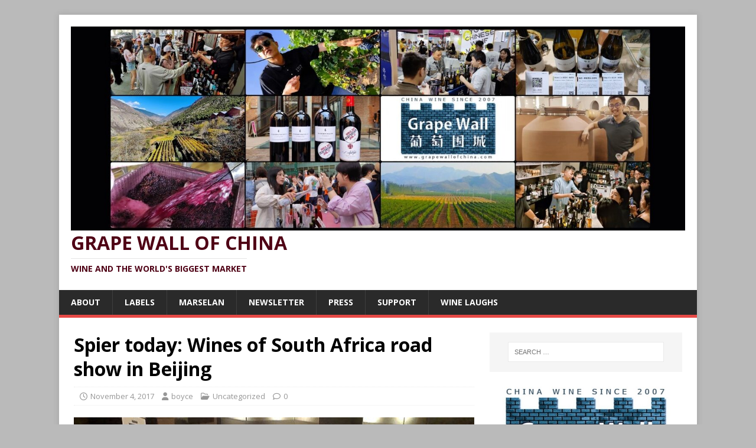

--- FILE ---
content_type: text/html; charset=UTF-8
request_url: https://www.grapewallofchina.com/2017/11/04/spier-today-wines-of-south-africa-road-show-in-beijing/
body_size: 21484
content:
<!DOCTYPE html>
<html class="no-js" lang="en-US">
<head>
<meta charset="UTF-8">
<meta name="viewport" content="width=device-width, initial-scale=1.0">
<link rel="profile" href="http://gmpg.org/xfn/11" />
<link rel="pingback" href="https://www.grapewallofchina.com/xmlrpc.php" />
<title>Spier today: Wines of South Africa road show in Beijing &#8211; Grape Wall of China</title>
<meta name='robots' content='max-image-preview:large' />
<link rel='dns-prefetch' href='//js.stripe.com' />
<link rel='dns-prefetch' href='//www.googletagmanager.com' />
<link rel='dns-prefetch' href='//fonts.googleapis.com' />
<link rel='dns-prefetch' href='//pagead2.googlesyndication.com' />
<link rel="alternate" type="application/rss+xml" title="Grape Wall of China &raquo; Feed" href="https://www.grapewallofchina.com/feed/" />
<link rel="alternate" type="application/rss+xml" title="Grape Wall of China &raquo; Comments Feed" href="https://www.grapewallofchina.com/comments/feed/" />
<link rel="alternate" type="application/rss+xml" title="Grape Wall of China &raquo; Spier today: Wines of South Africa road show in Beijing Comments Feed" href="https://www.grapewallofchina.com/2017/11/04/spier-today-wines-of-south-africa-road-show-in-beijing/feed/" />
<link rel="alternate" title="oEmbed (JSON)" type="application/json+oembed" href="https://www.grapewallofchina.com/wp-json/oembed/1.0/embed?url=https%3A%2F%2Fwww.grapewallofchina.com%2F2017%2F11%2F04%2Fspier-today-wines-of-south-africa-road-show-in-beijing%2F" />
<link rel="alternate" title="oEmbed (XML)" type="text/xml+oembed" href="https://www.grapewallofchina.com/wp-json/oembed/1.0/embed?url=https%3A%2F%2Fwww.grapewallofchina.com%2F2017%2F11%2F04%2Fspier-today-wines-of-south-africa-road-show-in-beijing%2F&#038;format=xml" />
<style id='wp-img-auto-sizes-contain-inline-css' type='text/css'>
img:is([sizes=auto i],[sizes^="auto," i]){contain-intrinsic-size:3000px 1500px}
/*# sourceURL=wp-img-auto-sizes-contain-inline-css */
</style>
<style id='wp-emoji-styles-inline-css' type='text/css'>

	img.wp-smiley, img.emoji {
		display: inline !important;
		border: none !important;
		box-shadow: none !important;
		height: 1em !important;
		width: 1em !important;
		margin: 0 0.07em !important;
		vertical-align: -0.1em !important;
		background: none !important;
		padding: 0 !important;
	}
/*# sourceURL=wp-emoji-styles-inline-css */
</style>
<style id='wp-block-library-inline-css' type='text/css'>
:root{--wp-block-synced-color:#7a00df;--wp-block-synced-color--rgb:122,0,223;--wp-bound-block-color:var(--wp-block-synced-color);--wp-editor-canvas-background:#ddd;--wp-admin-theme-color:#007cba;--wp-admin-theme-color--rgb:0,124,186;--wp-admin-theme-color-darker-10:#006ba1;--wp-admin-theme-color-darker-10--rgb:0,107,160.5;--wp-admin-theme-color-darker-20:#005a87;--wp-admin-theme-color-darker-20--rgb:0,90,135;--wp-admin-border-width-focus:2px}@media (min-resolution:192dpi){:root{--wp-admin-border-width-focus:1.5px}}.wp-element-button{cursor:pointer}:root .has-very-light-gray-background-color{background-color:#eee}:root .has-very-dark-gray-background-color{background-color:#313131}:root .has-very-light-gray-color{color:#eee}:root .has-very-dark-gray-color{color:#313131}:root .has-vivid-green-cyan-to-vivid-cyan-blue-gradient-background{background:linear-gradient(135deg,#00d084,#0693e3)}:root .has-purple-crush-gradient-background{background:linear-gradient(135deg,#34e2e4,#4721fb 50%,#ab1dfe)}:root .has-hazy-dawn-gradient-background{background:linear-gradient(135deg,#faaca8,#dad0ec)}:root .has-subdued-olive-gradient-background{background:linear-gradient(135deg,#fafae1,#67a671)}:root .has-atomic-cream-gradient-background{background:linear-gradient(135deg,#fdd79a,#004a59)}:root .has-nightshade-gradient-background{background:linear-gradient(135deg,#330968,#31cdcf)}:root .has-midnight-gradient-background{background:linear-gradient(135deg,#020381,#2874fc)}:root{--wp--preset--font-size--normal:16px;--wp--preset--font-size--huge:42px}.has-regular-font-size{font-size:1em}.has-larger-font-size{font-size:2.625em}.has-normal-font-size{font-size:var(--wp--preset--font-size--normal)}.has-huge-font-size{font-size:var(--wp--preset--font-size--huge)}.has-text-align-center{text-align:center}.has-text-align-left{text-align:left}.has-text-align-right{text-align:right}.has-fit-text{white-space:nowrap!important}#end-resizable-editor-section{display:none}.aligncenter{clear:both}.items-justified-left{justify-content:flex-start}.items-justified-center{justify-content:center}.items-justified-right{justify-content:flex-end}.items-justified-space-between{justify-content:space-between}.screen-reader-text{border:0;clip-path:inset(50%);height:1px;margin:-1px;overflow:hidden;padding:0;position:absolute;width:1px;word-wrap:normal!important}.screen-reader-text:focus{background-color:#ddd;clip-path:none;color:#444;display:block;font-size:1em;height:auto;left:5px;line-height:normal;padding:15px 23px 14px;text-decoration:none;top:5px;width:auto;z-index:100000}html :where(.has-border-color){border-style:solid}html :where([style*=border-top-color]){border-top-style:solid}html :where([style*=border-right-color]){border-right-style:solid}html :where([style*=border-bottom-color]){border-bottom-style:solid}html :where([style*=border-left-color]){border-left-style:solid}html :where([style*=border-width]){border-style:solid}html :where([style*=border-top-width]){border-top-style:solid}html :where([style*=border-right-width]){border-right-style:solid}html :where([style*=border-bottom-width]){border-bottom-style:solid}html :where([style*=border-left-width]){border-left-style:solid}html :where(img[class*=wp-image-]){height:auto;max-width:100%}:where(figure){margin:0 0 1em}html :where(.is-position-sticky){--wp-admin--admin-bar--position-offset:var(--wp-admin--admin-bar--height,0px)}@media screen and (max-width:600px){html :where(.is-position-sticky){--wp-admin--admin-bar--position-offset:0px}}

/*# sourceURL=wp-block-library-inline-css */
</style><style id='wp-block-heading-inline-css' type='text/css'>
h1:where(.wp-block-heading).has-background,h2:where(.wp-block-heading).has-background,h3:where(.wp-block-heading).has-background,h4:where(.wp-block-heading).has-background,h5:where(.wp-block-heading).has-background,h6:where(.wp-block-heading).has-background{padding:1.25em 2.375em}h1.has-text-align-left[style*=writing-mode]:where([style*=vertical-lr]),h1.has-text-align-right[style*=writing-mode]:where([style*=vertical-rl]),h2.has-text-align-left[style*=writing-mode]:where([style*=vertical-lr]),h2.has-text-align-right[style*=writing-mode]:where([style*=vertical-rl]),h3.has-text-align-left[style*=writing-mode]:where([style*=vertical-lr]),h3.has-text-align-right[style*=writing-mode]:where([style*=vertical-rl]),h4.has-text-align-left[style*=writing-mode]:where([style*=vertical-lr]),h4.has-text-align-right[style*=writing-mode]:where([style*=vertical-rl]),h5.has-text-align-left[style*=writing-mode]:where([style*=vertical-lr]),h5.has-text-align-right[style*=writing-mode]:where([style*=vertical-rl]),h6.has-text-align-left[style*=writing-mode]:where([style*=vertical-lr]),h6.has-text-align-right[style*=writing-mode]:where([style*=vertical-rl]){rotate:180deg}
/*# sourceURL=https://www.grapewallofchina.com/wp-includes/blocks/heading/style.min.css */
</style>
<style id='wp-block-image-inline-css' type='text/css'>
.wp-block-image>a,.wp-block-image>figure>a{display:inline-block}.wp-block-image img{box-sizing:border-box;height:auto;max-width:100%;vertical-align:bottom}@media not (prefers-reduced-motion){.wp-block-image img.hide{visibility:hidden}.wp-block-image img.show{animation:show-content-image .4s}}.wp-block-image[style*=border-radius] img,.wp-block-image[style*=border-radius]>a{border-radius:inherit}.wp-block-image.has-custom-border img{box-sizing:border-box}.wp-block-image.aligncenter{text-align:center}.wp-block-image.alignfull>a,.wp-block-image.alignwide>a{width:100%}.wp-block-image.alignfull img,.wp-block-image.alignwide img{height:auto;width:100%}.wp-block-image .aligncenter,.wp-block-image .alignleft,.wp-block-image .alignright,.wp-block-image.aligncenter,.wp-block-image.alignleft,.wp-block-image.alignright{display:table}.wp-block-image .aligncenter>figcaption,.wp-block-image .alignleft>figcaption,.wp-block-image .alignright>figcaption,.wp-block-image.aligncenter>figcaption,.wp-block-image.alignleft>figcaption,.wp-block-image.alignright>figcaption{caption-side:bottom;display:table-caption}.wp-block-image .alignleft{float:left;margin:.5em 1em .5em 0}.wp-block-image .alignright{float:right;margin:.5em 0 .5em 1em}.wp-block-image .aligncenter{margin-left:auto;margin-right:auto}.wp-block-image :where(figcaption){margin-bottom:1em;margin-top:.5em}.wp-block-image.is-style-circle-mask img{border-radius:9999px}@supports ((-webkit-mask-image:none) or (mask-image:none)) or (-webkit-mask-image:none){.wp-block-image.is-style-circle-mask img{border-radius:0;-webkit-mask-image:url('data:image/svg+xml;utf8,<svg viewBox="0 0 100 100" xmlns="http://www.w3.org/2000/svg"><circle cx="50" cy="50" r="50"/></svg>');mask-image:url('data:image/svg+xml;utf8,<svg viewBox="0 0 100 100" xmlns="http://www.w3.org/2000/svg"><circle cx="50" cy="50" r="50"/></svg>');mask-mode:alpha;-webkit-mask-position:center;mask-position:center;-webkit-mask-repeat:no-repeat;mask-repeat:no-repeat;-webkit-mask-size:contain;mask-size:contain}}:root :where(.wp-block-image.is-style-rounded img,.wp-block-image .is-style-rounded img){border-radius:9999px}.wp-block-image figure{margin:0}.wp-lightbox-container{display:flex;flex-direction:column;position:relative}.wp-lightbox-container img{cursor:zoom-in}.wp-lightbox-container img:hover+button{opacity:1}.wp-lightbox-container button{align-items:center;backdrop-filter:blur(16px) saturate(180%);background-color:#5a5a5a40;border:none;border-radius:4px;cursor:zoom-in;display:flex;height:20px;justify-content:center;opacity:0;padding:0;position:absolute;right:16px;text-align:center;top:16px;width:20px;z-index:100}@media not (prefers-reduced-motion){.wp-lightbox-container button{transition:opacity .2s ease}}.wp-lightbox-container button:focus-visible{outline:3px auto #5a5a5a40;outline:3px auto -webkit-focus-ring-color;outline-offset:3px}.wp-lightbox-container button:hover{cursor:pointer;opacity:1}.wp-lightbox-container button:focus{opacity:1}.wp-lightbox-container button:focus,.wp-lightbox-container button:hover,.wp-lightbox-container button:not(:hover):not(:active):not(.has-background){background-color:#5a5a5a40;border:none}.wp-lightbox-overlay{box-sizing:border-box;cursor:zoom-out;height:100vh;left:0;overflow:hidden;position:fixed;top:0;visibility:hidden;width:100%;z-index:100000}.wp-lightbox-overlay .close-button{align-items:center;cursor:pointer;display:flex;justify-content:center;min-height:40px;min-width:40px;padding:0;position:absolute;right:calc(env(safe-area-inset-right) + 16px);top:calc(env(safe-area-inset-top) + 16px);z-index:5000000}.wp-lightbox-overlay .close-button:focus,.wp-lightbox-overlay .close-button:hover,.wp-lightbox-overlay .close-button:not(:hover):not(:active):not(.has-background){background:none;border:none}.wp-lightbox-overlay .lightbox-image-container{height:var(--wp--lightbox-container-height);left:50%;overflow:hidden;position:absolute;top:50%;transform:translate(-50%,-50%);transform-origin:top left;width:var(--wp--lightbox-container-width);z-index:9999999999}.wp-lightbox-overlay .wp-block-image{align-items:center;box-sizing:border-box;display:flex;height:100%;justify-content:center;margin:0;position:relative;transform-origin:0 0;width:100%;z-index:3000000}.wp-lightbox-overlay .wp-block-image img{height:var(--wp--lightbox-image-height);min-height:var(--wp--lightbox-image-height);min-width:var(--wp--lightbox-image-width);width:var(--wp--lightbox-image-width)}.wp-lightbox-overlay .wp-block-image figcaption{display:none}.wp-lightbox-overlay button{background:none;border:none}.wp-lightbox-overlay .scrim{background-color:#fff;height:100%;opacity:.9;position:absolute;width:100%;z-index:2000000}.wp-lightbox-overlay.active{visibility:visible}@media not (prefers-reduced-motion){.wp-lightbox-overlay.active{animation:turn-on-visibility .25s both}.wp-lightbox-overlay.active img{animation:turn-on-visibility .35s both}.wp-lightbox-overlay.show-closing-animation:not(.active){animation:turn-off-visibility .35s both}.wp-lightbox-overlay.show-closing-animation:not(.active) img{animation:turn-off-visibility .25s both}.wp-lightbox-overlay.zoom.active{animation:none;opacity:1;visibility:visible}.wp-lightbox-overlay.zoom.active .lightbox-image-container{animation:lightbox-zoom-in .4s}.wp-lightbox-overlay.zoom.active .lightbox-image-container img{animation:none}.wp-lightbox-overlay.zoom.active .scrim{animation:turn-on-visibility .4s forwards}.wp-lightbox-overlay.zoom.show-closing-animation:not(.active){animation:none}.wp-lightbox-overlay.zoom.show-closing-animation:not(.active) .lightbox-image-container{animation:lightbox-zoom-out .4s}.wp-lightbox-overlay.zoom.show-closing-animation:not(.active) .lightbox-image-container img{animation:none}.wp-lightbox-overlay.zoom.show-closing-animation:not(.active) .scrim{animation:turn-off-visibility .4s forwards}}@keyframes show-content-image{0%{visibility:hidden}99%{visibility:hidden}to{visibility:visible}}@keyframes turn-on-visibility{0%{opacity:0}to{opacity:1}}@keyframes turn-off-visibility{0%{opacity:1;visibility:visible}99%{opacity:0;visibility:visible}to{opacity:0;visibility:hidden}}@keyframes lightbox-zoom-in{0%{transform:translate(calc((-100vw + var(--wp--lightbox-scrollbar-width))/2 + var(--wp--lightbox-initial-left-position)),calc(-50vh + var(--wp--lightbox-initial-top-position))) scale(var(--wp--lightbox-scale))}to{transform:translate(-50%,-50%) scale(1)}}@keyframes lightbox-zoom-out{0%{transform:translate(-50%,-50%) scale(1);visibility:visible}99%{visibility:visible}to{transform:translate(calc((-100vw + var(--wp--lightbox-scrollbar-width))/2 + var(--wp--lightbox-initial-left-position)),calc(-50vh + var(--wp--lightbox-initial-top-position))) scale(var(--wp--lightbox-scale));visibility:hidden}}
/*# sourceURL=https://www.grapewallofchina.com/wp-includes/blocks/image/style.min.css */
</style>
<style id='wp-block-paragraph-inline-css' type='text/css'>
.is-small-text{font-size:.875em}.is-regular-text{font-size:1em}.is-large-text{font-size:2.25em}.is-larger-text{font-size:3em}.has-drop-cap:not(:focus):first-letter{float:left;font-size:8.4em;font-style:normal;font-weight:100;line-height:.68;margin:.05em .1em 0 0;text-transform:uppercase}body.rtl .has-drop-cap:not(:focus):first-letter{float:none;margin-left:.1em}p.has-drop-cap.has-background{overflow:hidden}:root :where(p.has-background){padding:1.25em 2.375em}:where(p.has-text-color:not(.has-link-color)) a{color:inherit}p.has-text-align-left[style*="writing-mode:vertical-lr"],p.has-text-align-right[style*="writing-mode:vertical-rl"]{rotate:180deg}
/*# sourceURL=https://www.grapewallofchina.com/wp-includes/blocks/paragraph/style.min.css */
</style>
<style id='wp-block-separator-inline-css' type='text/css'>
@charset "UTF-8";.wp-block-separator{border:none;border-top:2px solid}:root :where(.wp-block-separator.is-style-dots){height:auto;line-height:1;text-align:center}:root :where(.wp-block-separator.is-style-dots):before{color:currentColor;content:"···";font-family:serif;font-size:1.5em;letter-spacing:2em;padding-left:2em}.wp-block-separator.is-style-dots{background:none!important;border:none!important}
/*# sourceURL=https://www.grapewallofchina.com/wp-includes/blocks/separator/style.min.css */
</style>
<style id='global-styles-inline-css' type='text/css'>
:root{--wp--preset--aspect-ratio--square: 1;--wp--preset--aspect-ratio--4-3: 4/3;--wp--preset--aspect-ratio--3-4: 3/4;--wp--preset--aspect-ratio--3-2: 3/2;--wp--preset--aspect-ratio--2-3: 2/3;--wp--preset--aspect-ratio--16-9: 16/9;--wp--preset--aspect-ratio--9-16: 9/16;--wp--preset--color--black: #000000;--wp--preset--color--cyan-bluish-gray: #abb8c3;--wp--preset--color--white: #ffffff;--wp--preset--color--pale-pink: #f78da7;--wp--preset--color--vivid-red: #cf2e2e;--wp--preset--color--luminous-vivid-orange: #ff6900;--wp--preset--color--luminous-vivid-amber: #fcb900;--wp--preset--color--light-green-cyan: #7bdcb5;--wp--preset--color--vivid-green-cyan: #00d084;--wp--preset--color--pale-cyan-blue: #8ed1fc;--wp--preset--color--vivid-cyan-blue: #0693e3;--wp--preset--color--vivid-purple: #9b51e0;--wp--preset--gradient--vivid-cyan-blue-to-vivid-purple: linear-gradient(135deg,rgb(6,147,227) 0%,rgb(155,81,224) 100%);--wp--preset--gradient--light-green-cyan-to-vivid-green-cyan: linear-gradient(135deg,rgb(122,220,180) 0%,rgb(0,208,130) 100%);--wp--preset--gradient--luminous-vivid-amber-to-luminous-vivid-orange: linear-gradient(135deg,rgb(252,185,0) 0%,rgb(255,105,0) 100%);--wp--preset--gradient--luminous-vivid-orange-to-vivid-red: linear-gradient(135deg,rgb(255,105,0) 0%,rgb(207,46,46) 100%);--wp--preset--gradient--very-light-gray-to-cyan-bluish-gray: linear-gradient(135deg,rgb(238,238,238) 0%,rgb(169,184,195) 100%);--wp--preset--gradient--cool-to-warm-spectrum: linear-gradient(135deg,rgb(74,234,220) 0%,rgb(151,120,209) 20%,rgb(207,42,186) 40%,rgb(238,44,130) 60%,rgb(251,105,98) 80%,rgb(254,248,76) 100%);--wp--preset--gradient--blush-light-purple: linear-gradient(135deg,rgb(255,206,236) 0%,rgb(152,150,240) 100%);--wp--preset--gradient--blush-bordeaux: linear-gradient(135deg,rgb(254,205,165) 0%,rgb(254,45,45) 50%,rgb(107,0,62) 100%);--wp--preset--gradient--luminous-dusk: linear-gradient(135deg,rgb(255,203,112) 0%,rgb(199,81,192) 50%,rgb(65,88,208) 100%);--wp--preset--gradient--pale-ocean: linear-gradient(135deg,rgb(255,245,203) 0%,rgb(182,227,212) 50%,rgb(51,167,181) 100%);--wp--preset--gradient--electric-grass: linear-gradient(135deg,rgb(202,248,128) 0%,rgb(113,206,126) 100%);--wp--preset--gradient--midnight: linear-gradient(135deg,rgb(2,3,129) 0%,rgb(40,116,252) 100%);--wp--preset--font-size--small: 13px;--wp--preset--font-size--medium: 20px;--wp--preset--font-size--large: 36px;--wp--preset--font-size--x-large: 42px;--wp--preset--spacing--20: 0.44rem;--wp--preset--spacing--30: 0.67rem;--wp--preset--spacing--40: 1rem;--wp--preset--spacing--50: 1.5rem;--wp--preset--spacing--60: 2.25rem;--wp--preset--spacing--70: 3.38rem;--wp--preset--spacing--80: 5.06rem;--wp--preset--shadow--natural: 6px 6px 9px rgba(0, 0, 0, 0.2);--wp--preset--shadow--deep: 12px 12px 50px rgba(0, 0, 0, 0.4);--wp--preset--shadow--sharp: 6px 6px 0px rgba(0, 0, 0, 0.2);--wp--preset--shadow--outlined: 6px 6px 0px -3px rgb(255, 255, 255), 6px 6px rgb(0, 0, 0);--wp--preset--shadow--crisp: 6px 6px 0px rgb(0, 0, 0);}:where(.is-layout-flex){gap: 0.5em;}:where(.is-layout-grid){gap: 0.5em;}body .is-layout-flex{display: flex;}.is-layout-flex{flex-wrap: wrap;align-items: center;}.is-layout-flex > :is(*, div){margin: 0;}body .is-layout-grid{display: grid;}.is-layout-grid > :is(*, div){margin: 0;}:where(.wp-block-columns.is-layout-flex){gap: 2em;}:where(.wp-block-columns.is-layout-grid){gap: 2em;}:where(.wp-block-post-template.is-layout-flex){gap: 1.25em;}:where(.wp-block-post-template.is-layout-grid){gap: 1.25em;}.has-black-color{color: var(--wp--preset--color--black) !important;}.has-cyan-bluish-gray-color{color: var(--wp--preset--color--cyan-bluish-gray) !important;}.has-white-color{color: var(--wp--preset--color--white) !important;}.has-pale-pink-color{color: var(--wp--preset--color--pale-pink) !important;}.has-vivid-red-color{color: var(--wp--preset--color--vivid-red) !important;}.has-luminous-vivid-orange-color{color: var(--wp--preset--color--luminous-vivid-orange) !important;}.has-luminous-vivid-amber-color{color: var(--wp--preset--color--luminous-vivid-amber) !important;}.has-light-green-cyan-color{color: var(--wp--preset--color--light-green-cyan) !important;}.has-vivid-green-cyan-color{color: var(--wp--preset--color--vivid-green-cyan) !important;}.has-pale-cyan-blue-color{color: var(--wp--preset--color--pale-cyan-blue) !important;}.has-vivid-cyan-blue-color{color: var(--wp--preset--color--vivid-cyan-blue) !important;}.has-vivid-purple-color{color: var(--wp--preset--color--vivid-purple) !important;}.has-black-background-color{background-color: var(--wp--preset--color--black) !important;}.has-cyan-bluish-gray-background-color{background-color: var(--wp--preset--color--cyan-bluish-gray) !important;}.has-white-background-color{background-color: var(--wp--preset--color--white) !important;}.has-pale-pink-background-color{background-color: var(--wp--preset--color--pale-pink) !important;}.has-vivid-red-background-color{background-color: var(--wp--preset--color--vivid-red) !important;}.has-luminous-vivid-orange-background-color{background-color: var(--wp--preset--color--luminous-vivid-orange) !important;}.has-luminous-vivid-amber-background-color{background-color: var(--wp--preset--color--luminous-vivid-amber) !important;}.has-light-green-cyan-background-color{background-color: var(--wp--preset--color--light-green-cyan) !important;}.has-vivid-green-cyan-background-color{background-color: var(--wp--preset--color--vivid-green-cyan) !important;}.has-pale-cyan-blue-background-color{background-color: var(--wp--preset--color--pale-cyan-blue) !important;}.has-vivid-cyan-blue-background-color{background-color: var(--wp--preset--color--vivid-cyan-blue) !important;}.has-vivid-purple-background-color{background-color: var(--wp--preset--color--vivid-purple) !important;}.has-black-border-color{border-color: var(--wp--preset--color--black) !important;}.has-cyan-bluish-gray-border-color{border-color: var(--wp--preset--color--cyan-bluish-gray) !important;}.has-white-border-color{border-color: var(--wp--preset--color--white) !important;}.has-pale-pink-border-color{border-color: var(--wp--preset--color--pale-pink) !important;}.has-vivid-red-border-color{border-color: var(--wp--preset--color--vivid-red) !important;}.has-luminous-vivid-orange-border-color{border-color: var(--wp--preset--color--luminous-vivid-orange) !important;}.has-luminous-vivid-amber-border-color{border-color: var(--wp--preset--color--luminous-vivid-amber) !important;}.has-light-green-cyan-border-color{border-color: var(--wp--preset--color--light-green-cyan) !important;}.has-vivid-green-cyan-border-color{border-color: var(--wp--preset--color--vivid-green-cyan) !important;}.has-pale-cyan-blue-border-color{border-color: var(--wp--preset--color--pale-cyan-blue) !important;}.has-vivid-cyan-blue-border-color{border-color: var(--wp--preset--color--vivid-cyan-blue) !important;}.has-vivid-purple-border-color{border-color: var(--wp--preset--color--vivid-purple) !important;}.has-vivid-cyan-blue-to-vivid-purple-gradient-background{background: var(--wp--preset--gradient--vivid-cyan-blue-to-vivid-purple) !important;}.has-light-green-cyan-to-vivid-green-cyan-gradient-background{background: var(--wp--preset--gradient--light-green-cyan-to-vivid-green-cyan) !important;}.has-luminous-vivid-amber-to-luminous-vivid-orange-gradient-background{background: var(--wp--preset--gradient--luminous-vivid-amber-to-luminous-vivid-orange) !important;}.has-luminous-vivid-orange-to-vivid-red-gradient-background{background: var(--wp--preset--gradient--luminous-vivid-orange-to-vivid-red) !important;}.has-very-light-gray-to-cyan-bluish-gray-gradient-background{background: var(--wp--preset--gradient--very-light-gray-to-cyan-bluish-gray) !important;}.has-cool-to-warm-spectrum-gradient-background{background: var(--wp--preset--gradient--cool-to-warm-spectrum) !important;}.has-blush-light-purple-gradient-background{background: var(--wp--preset--gradient--blush-light-purple) !important;}.has-blush-bordeaux-gradient-background{background: var(--wp--preset--gradient--blush-bordeaux) !important;}.has-luminous-dusk-gradient-background{background: var(--wp--preset--gradient--luminous-dusk) !important;}.has-pale-ocean-gradient-background{background: var(--wp--preset--gradient--pale-ocean) !important;}.has-electric-grass-gradient-background{background: var(--wp--preset--gradient--electric-grass) !important;}.has-midnight-gradient-background{background: var(--wp--preset--gradient--midnight) !important;}.has-small-font-size{font-size: var(--wp--preset--font-size--small) !important;}.has-medium-font-size{font-size: var(--wp--preset--font-size--medium) !important;}.has-large-font-size{font-size: var(--wp--preset--font-size--large) !important;}.has-x-large-font-size{font-size: var(--wp--preset--font-size--x-large) !important;}
/*# sourceURL=global-styles-inline-css */
</style>

<style id='classic-theme-styles-inline-css' type='text/css'>
/*! This file is auto-generated */
.wp-block-button__link{color:#fff;background-color:#32373c;border-radius:9999px;box-shadow:none;text-decoration:none;padding:calc(.667em + 2px) calc(1.333em + 2px);font-size:1.125em}.wp-block-file__button{background:#32373c;color:#fff;text-decoration:none}
/*# sourceURL=/wp-includes/css/classic-themes.min.css */
</style>
<link rel='stylesheet' id='contact-form-7-css' href='https://www.grapewallofchina.com/wp-content/plugins/contact-form-7/includes/css/styles.css?ver=6.1.4' type='text/css' media='all' />
<link rel='stylesheet' id='wpedon-css' href='https://www.grapewallofchina.com/wp-content/plugins/easy-paypal-donation/assets/css/wpedon.css?ver=1.5.1' type='text/css' media='all' />
<link crossorigin="anonymous" rel='stylesheet' id='mh-google-fonts-css' href='https://fonts.googleapis.com/css?family=Open+Sans:400,400italic,700,600' type='text/css' media='all' />
<link rel='stylesheet' id='mh-magazine-lite-css' href='https://www.grapewallofchina.com/wp-content/themes/mh-magazine-lite/style.css?ver=2.10.0' type='text/css' media='all' />
<link rel='stylesheet' id='mh-font-awesome-css' href='https://www.grapewallofchina.com/wp-content/themes/mh-magazine-lite/includes/font-awesome.min.css' type='text/css' media='all' />
<link rel='stylesheet' id='flick-css' href='https://www.grapewallofchina.com/wp-content/plugins/mailchimp/assets/css/flick/flick.css?ver=2.0.0' type='text/css' media='all' />
<link rel='stylesheet' id='mailchimp_sf_main_css-css' href='https://www.grapewallofchina.com/wp-content/plugins/mailchimp/assets/css/frontend.css?ver=2.0.0' type='text/css' media='all' />
<link rel='stylesheet' id='nooz-basic-css' href='https://www.grapewallofchina.com/wp-content/plugins/nooz/themes/basic/css/theme.css?ver=1728506877' type='text/css' media='all' />
<link rel='stylesheet' id='lgc-unsemantic-grid-responsive-tablet-css' href='https://www.grapewallofchina.com/wp-content/plugins/lightweight-grid-columns/css/unsemantic-grid-responsive-tablet.css?ver=1.0' type='text/css' media='all' />
<script type="text/javascript" src="https://www.grapewallofchina.com/wp-includes/js/jquery/jquery.min.js?ver=3.7.1" id="jquery-core-js"></script>
<script type="text/javascript" src="https://www.grapewallofchina.com/wp-includes/js/jquery/jquery-migrate.min.js?ver=3.4.1" id="jquery-migrate-js"></script>
<script type="text/javascript" id="mh-scripts-js-extra">
/* <![CDATA[ */
var mh_magazine = {"text":{"toggle_menu":"Toggle Menu"}};
//# sourceURL=mh-scripts-js-extra
/* ]]> */
</script>
<script type="text/javascript" src="https://www.grapewallofchina.com/wp-content/themes/mh-magazine-lite/js/scripts.js?ver=2.10.0" id="mh-scripts-js"></script>

<!-- Google tag (gtag.js) snippet added by Site Kit -->
<!-- Google Analytics snippet added by Site Kit -->
<script type="text/javascript" src="https://www.googletagmanager.com/gtag/js?id=GT-W6N2NZV" id="google_gtagjs-js" async></script>
<script type="text/javascript" id="google_gtagjs-js-after">
/* <![CDATA[ */
window.dataLayer = window.dataLayer || [];function gtag(){dataLayer.push(arguments);}
gtag("set","linker",{"domains":["www.grapewallofchina.com"]});
gtag("js", new Date());
gtag("set", "developer_id.dZTNiMT", true);
gtag("config", "GT-W6N2NZV");
//# sourceURL=google_gtagjs-js-after
/* ]]> */
</script>
<link rel="https://api.w.org/" href="https://www.grapewallofchina.com/wp-json/" /><link rel="alternate" title="JSON" type="application/json" href="https://www.grapewallofchina.com/wp-json/wp/v2/posts/10762" /><link rel="EditURI" type="application/rsd+xml" title="RSD" href="https://www.grapewallofchina.com/xmlrpc.php?rsd" />
<link rel="canonical" href="https://www.grapewallofchina.com/2017/11/04/spier-today-wines-of-south-africa-road-show-in-beijing/" />
<link rel='shortlink' href='https://www.grapewallofchina.com/?p=10762' />
<meta name="generator" content="Site Kit by Google 1.168.0" />		<!--[if lt IE 9]>
			<link rel="stylesheet" href="https://www.grapewallofchina.com/wp-content/plugins/lightweight-grid-columns/css/ie.min.css" />
		<![endif]-->
	<!-- Analytics by WP Statistics - https://wp-statistics.com -->
<!--[if lt IE 9]>
<script src="https://www.grapewallofchina.com/wp-content/themes/mh-magazine-lite/js/css3-mediaqueries.js"></script>
<![endif]-->

<!-- Google AdSense meta tags added by Site Kit -->
<meta name="google-adsense-platform-account" content="ca-host-pub-2644536267352236">
<meta name="google-adsense-platform-domain" content="sitekit.withgoogle.com">
<!-- End Google AdSense meta tags added by Site Kit -->
<style type="text/css" id="custom-background-css">
body.custom-background { background-color: #bababa; }
</style>
	<link rel="amphtml" href="https://www.grapewallofchina.com/2017/11/04/spier-today-wines-of-south-africa-road-show-in-beijing/amp/">
<!-- Google AdSense snippet added by Site Kit -->
<script type="text/javascript" async="async" src="https://pagead2.googlesyndication.com/pagead/js/adsbygoogle.js?client=ca-pub-3645619227349327&amp;host=ca-host-pub-2644536267352236" crossorigin="anonymous"></script>

<!-- End Google AdSense snippet added by Site Kit -->
<link rel="icon" href="https://www.grapewallofchina.com/wp-content/uploads/2024/04/cropped-wmd-logo-new-version-2024-bilingual-grape-wall-updated-32x32.png" sizes="32x32" />
<link rel="icon" href="https://www.grapewallofchina.com/wp-content/uploads/2024/04/cropped-wmd-logo-new-version-2024-bilingual-grape-wall-updated-192x192.png" sizes="192x192" />
<link rel="apple-touch-icon" href="https://www.grapewallofchina.com/wp-content/uploads/2024/04/cropped-wmd-logo-new-version-2024-bilingual-grape-wall-updated-180x180.png" />
<meta name="msapplication-TileImage" content="https://www.grapewallofchina.com/wp-content/uploads/2024/04/cropped-wmd-logo-new-version-2024-bilingual-grape-wall-updated-270x270.png" />
</head>
<body id="mh-mobile" class="wp-singular post-template-default single single-post postid-10762 single-format-standard custom-background wp-custom-logo wp-theme-mh-magazine-lite mh-right-sb" itemscope="itemscope" itemtype="https://schema.org/WebPage">
<div class="mh-container mh-container-outer">
<div class="mh-header-mobile-nav mh-clearfix"></div>
<header class="mh-header" itemscope="itemscope" itemtype="https://schema.org/WPHeader">
	<div class="mh-container mh-container-inner mh-row mh-clearfix">
		<div class="mh-custom-header mh-clearfix">
<div class="mh-site-identity">
<div class="mh-site-logo" role="banner" itemscope="itemscope" itemtype="https://schema.org/Brand">
<a href="https://www.grapewallofchina.com/" class="custom-logo-link" rel="home"><img width="1449" height="482" src="https://www.grapewallofchina.com/wp-content/uploads/2024/11/cropped-gwoc-banner-fb-2024-bluesky-resized.jpg" class="custom-logo" alt="Grape Wall of China" decoding="async" fetchpriority="high" srcset="https://www.grapewallofchina.com/wp-content/uploads/2024/11/cropped-gwoc-banner-fb-2024-bluesky-resized.jpg 1449w, https://www.grapewallofchina.com/wp-content/uploads/2024/11/cropped-gwoc-banner-fb-2024-bluesky-resized-448x149.jpg 448w, https://www.grapewallofchina.com/wp-content/uploads/2024/11/cropped-gwoc-banner-fb-2024-bluesky-resized-1024x341.jpg 1024w" sizes="(max-width: 1449px) 100vw, 1449px" /></a><style type="text/css" id="mh-header-css">.mh-header-title, .mh-header-tagline { color: #4f0015; }</style>
<div class="mh-header-text">
<a class="mh-header-text-link" href="https://www.grapewallofchina.com/" title="Grape Wall of China" rel="home">
<h2 class="mh-header-title">Grape Wall of China</h2>
<h3 class="mh-header-tagline">Wine and the World&#039;s Biggest Market</h3>
</a>
</div>
</div>
</div>
</div>
	</div>
	<div class="mh-main-nav-wrap">
		<nav class="mh-navigation mh-main-nav mh-container mh-container-inner mh-clearfix" itemscope="itemscope" itemtype="https://schema.org/SiteNavigationElement">
			<div class="menu"><ul>
<li class="page_item page-item-2"><a href="https://www.grapewallofchina.com/about/">About</a></li>
<li class="page_item page-item-11739"><a href="https://www.grapewallofchina.com/fake-fun-old-china-wine-labels/">Labels</a></li>
<li class="page_item page-item-17384 page_item_has_children"><a href="https://www.grapewallofchina.com/marselan/">Marselan</a>
<ul class='children'>
	<li class="page_item page-item-17461"><a href="https://www.grapewallofchina.com/marselan/marselan-wines-2024/">Marselan Wines 2024</a></li>
	<li class="page_item page-item-18156"><a href="https://www.grapewallofchina.com/marselan/wmd2025/">WMD2025</a></li>
</ul>
</li>
<li class="page_item page-item-4376"><a href="https://www.grapewallofchina.com/grape-wall-newsletter/">Newsletter</a></li>
<li class="page_item page-item-7310"><a href="https://www.grapewallofchina.com/news/">Press</a></li>
<li class="page_item page-item-8737"><a href="https://www.grapewallofchina.com/support-grape-wall/">Support</a></li>
<li class="page_item page-item-9219"><a href="https://www.grapewallofchina.com/wine-laughs/">Wine Laughs</a></li>
</ul></div>
		</nav>
	</div>
</header><div class="mh-wrapper mh-clearfix">
	<div id="main-content" class="mh-content" role="main" itemprop="mainContentOfPage"><article id="post-10762" class="post-10762 post type-post status-publish format-standard has-post-thumbnail hentry category-uncategorized">
	<header class="entry-header mh-clearfix"><h1 class="entry-title">Spier today: Wines of South Africa road show in Beijing</h1><p class="mh-meta entry-meta">
<span class="entry-meta-date updated"><i class="far fa-clock"></i><a href="https://www.grapewallofchina.com/2017/11/">November 4, 2017</a></span>
<span class="entry-meta-author author vcard"><i class="fa fa-user"></i><a class="fn" href="https://www.grapewallofchina.com/author/boyce/">boyce</a></span>
<span class="entry-meta-categories"><i class="far fa-folder-open"></i><a href="https://www.grapewallofchina.com/category/uncategorized/" rel="category tag">Uncategorized</a></span>
<span class="entry-meta-comments"><i class="far fa-comment"></i><a class="mh-comment-scroll" href="https://www.grapewallofchina.com/2017/11/04/spier-today-wines-of-south-africa-road-show-in-beijing/#mh-comments">0</a></span>
</p>
	</header>
		<div class="entry-content mh-clearfix">
<figure class="entry-thumbnail">
<img src="https://www.grapewallofchina.com/wp-content/uploads/2017/11/wines-of-south-africa-beijing-roadshow-2017-westin-chaoyang-2-678x381.jpg" alt="" title="wines of south africa beijing roadshow 2017 westin chaoyang 2" />
</figure>
<p style="text-align: justify;"><em>By Jim Boyce</em> | Hot, crowded and no glasses: a first impression of yesterday&#8217;s <strong>Wines of South Africa</strong> roadshow at Westin Chaoyang Beijing. Luckily, the producers and distributors made up for itâ€”once you got a vessel and pressed through the swaying lines of sweaty imbibers.</p>
<p style="text-align: justify;">By imbibers, I mean plenty of people between tipsy and drunk, partly because such events are on the boozing circuitâ€”New Zealand one day, Napa the nextâ€”and partly because there were few spittoons. I arrived jeg-lagged and intended to spit. But with no convenient place to expectorate, there is tendency to gulp the sample so you can move to the next wine. In turn, you end up on a slippery sloppy slope to being yet another sweaty imbiber.</p>
<p style="text-align: justify;">Before I get to the vino, I&#8217;ll note that South African wines do well in ourÂ annual <strong>Grape Wall Challenge</strong>, where we ask Chinese consumers to blind taste wine. That South Africa offers soft fruity wine newcomers typically like as well as complex options for aficionados. And that so do many other nations, thus it is hard to gain market share with the multi-city tours pursued by everyone. (<a href="http://www.grapewallofchina.com/2017/02/14/china-wine-import-stats-2016-customs/">China Customs ranks South Africa seventh</a>Â for volume and value in 2016.) Â Finally, I went to this tasting due to a heads up and invite from <strong>Ross Sleet</strong> of <a href="http://rascallionwines.co.za"><strong>Rascallion</strong></a>â€”I hope to do a Q&amp;A with him soon.</p>
<p style="text-align: justify;">Spier was my favorite table, both for its wines and the explanations of them by <strong>Henriette Jacobs</strong> and <strong>Carol Lang</strong>. (Jacobs stapled their business cards together. Who brings a stapler to a tasting!? But I easily found the cards this morning. Well-played.)</p>
<p style="text-align: justify;">I started at Spier by swirling wine out of my glass and onto the guy behind me, thus underscoring the need for spittoons. But once I got that first Spier wine into my mouthâ€”<a href="https://store.spierwines.co.za/spier-signature-chenin-blanc-2017/"><strong>&#8216;Signature&#8217; Chenin Blanc</strong></a>â€”I had found my wine of the day, an excellent blend of price and taste. This unoaked beauty had stone fruit and slight green and floral smells and was fruity, well-balanced and playful. It retails for under rmb110. Winner!</p>
<p style="text-align: justify;">AÂ few people said it was priced too low. But what&#8217;s wrong with South Africa having wine that people can cite as superb value and that serves as a starting point for exploring a portfolio, region or country? What&#8217;s the alternative? To raise the price so people shrug their shoulders? There will always be good wines that offer better valueâ€”<strong>Kanaan &#8216;Pretty Pony&#8217;</strong> from Ningxia is a local exampleâ€”and help promote the overall scene.</p>
<p style="text-align: justify;">Anyway, Spier&#8217;s barrel-fermented <strong>&#8217;21 Gabels&#8217; Chenin Blanc</strong> is a nice contrast to the entry-level drop and even tastier: it had a smoky buttery mild citrus aroma and elegant ripe fruit. It is also pricier. This is the wine I would buy after enjoying that entry-level Chenin Blanc, which, in turn, I would buy at the current rmb1a0 but likely not at, say, rmb210. I also liked Spier&#8217;s<strong> &#8216;Private Collection&#8217; Cabernet Sauvigon 2015</strong>, aged 16 months in oak, for its fresh velvety soft fruit, though it retails for about rmb700.</p>
<p style="text-align: justify;">Then there isÂ <strong>Tall Horse</strong>, distributed by mega-player <strong>COFCO</strong>, known best for its <strong>Great Wall</strong> wines. I tried five horsies with <strong>Nick Sonderup</strong> of rep <strong>DGB</strong> and <strong>Nina Zhang</strong> of COFCO. The soft ripe Merlot and semi-sweet Muscat are the kind of wines that will turn on newcomers. And COFCO is perfectly poised to push into smaller markets although these wines strike me as best priced below rmb100 given the likes of <strong>Two Oceans</strong> and <strong>Obikwa</strong>. I also tried some of the <strong>Boschendal</strong> wines at this table. Nice stuff.</p>
<p>A few other wines tried:</p>
<ul>
<li style="text-align: justify;"><strong>Bombinate</strong> means to make a buzzing noise. This Shiraz-Grenache blend from Rascallion has lots of dark fruit and a savory element. I can imagine guzzling a bottle at a barbecue.</li>
<li style="text-align: justify;"><strong>Anthonij </strong>&#8216;<strong>Rupert</strong>&#8216;<strong> Serruria Chardonnay</strong>: zingy stone fruit and nice oak both on the nose and in the mouth. <a href="http://finebushpeople.com/Catalog/Serruria">Serruria</a> is a flower also known as &#8216;blushing bride&#8217; and &#8216;pride of Franschhoek&#8217;.</li>
<li style="text-align: justify;">Rupert&#8217;s &#8216;<strong>Protea</strong>&#8216;<strong> Cabernet Sauvignon</strong> 2015: it has complexity amid soft ripe juicy fruit and struck me as something to which entry-level wines might lead. I&#8217;ll admit I might have been influenced by the beautiful bottle!</li>
<li style="text-align: justify;"><span style="line-height: inherit;">I also tried nice wines from </span><strong style="line-height: inherit;">Glenelley</strong><span style="line-height: inherit;">, including &#8216;Lady May&#8217; Cabernet Sauvignon; an appealing cool-climate Pinot Noir from </span><strong style="line-height: inherit;">Broad Valley</strong><span style="line-height: inherit;">; and bubbly from </span><strong style="line-height: inherit;">Van Loveren</strong><span style="line-height: inherit;">, although my taste buds were pretty much exhausted by that point. There was also a white Cabernet from </span><strong style="line-height: inherit;">Asara</strong><span style="line-height: inherit;"> that looked interesting but had already been emptied by the time I made it to the table.</span></li>
</ul>
<p style="text-align: justify;">With that, I headed off far giddier than I had hoped but happy to have tried some nice wines. But follow-up is everything in this business because everyone from Australia and Argentina to Barossa to Burgundy have their own wines, stories and pitches in the queue. Without follow-up, it&#8217;s Spier today, gone tomorrow.</p>
<div id='gallery-1' class='gallery galleryid-10762 gallery-columns-5 gallery-size-thumbnail'><figure class='gallery-item'>
			<div class='gallery-icon portrait'>
				<a href='https://www.grapewallofchina.com/2017/11/04/spier-today-wines-of-south-africa-road-show-in-beijing/wines-of-south-africa-beijing-roadshow-2017-spier-signature-chenin-blanc-2017/'><img decoding="async" width="150" height="150" src="https://www.grapewallofchina.com/wp-content/uploads/2017/11/wines-of-south-africa-beijing-roadshow-2017-spier-signature-chenin-blanc-2017-150x150.jpg" class="attachment-thumbnail size-thumbnail" alt="" /></a>
			</div></figure><figure class='gallery-item'>
			<div class='gallery-icon portrait'>
				<a href='https://www.grapewallofchina.com/2017/11/04/spier-today-wines-of-south-africa-road-show-in-beijing/wines-of-south-africa-beijing-roadshow-2017-spier-21-gables-chenin-blanc-2015/'><img decoding="async" width="150" height="150" src="https://www.grapewallofchina.com/wp-content/uploads/2017/11/wines-of-south-africa-beijing-roadshow-2017-spier-21-gables-chenin-blanc-2015-150x150.jpg" class="attachment-thumbnail size-thumbnail" alt="" /></a>
			</div></figure><figure class='gallery-item'>
			<div class='gallery-icon portrait'>
				<a href='https://www.grapewallofchina.com/2017/11/04/spier-today-wines-of-south-africa-road-show-in-beijing/wines-of-south-africa-beijing-roadshow-2017-spier-private-collection-cabernet-sauvignon-2015/'><img decoding="async" width="150" height="150" src="https://www.grapewallofchina.com/wp-content/uploads/2017/11/wines-of-south-africa-beijing-roadshow-2017-spier-private-collection-cabernet-sauvignon-2015-150x150.jpg" class="attachment-thumbnail size-thumbnail" alt="" /></a>
			</div></figure><figure class='gallery-item'>
			<div class='gallery-icon portrait'>
				<a href='https://www.grapewallofchina.com/2017/11/04/spier-today-wines-of-south-africa-road-show-in-beijing/wines-of-south-africa-beijing-roadshow-2017-tall-horse-merlot/'><img loading="lazy" decoding="async" width="150" height="150" src="https://www.grapewallofchina.com/wp-content/uploads/2017/11/wines-of-south-africa-beijing-roadshow-2017-tall-horse-merlot-150x150.jpg" class="attachment-thumbnail size-thumbnail" alt="" /></a>
			</div></figure><figure class='gallery-item'>
			<div class='gallery-icon portrait'>
				<a href='https://www.grapewallofchina.com/2017/11/04/spier-today-wines-of-south-africa-road-show-in-beijing/wines-of-south-africa-beijing-roadshow-2017-tall-horse-moscato/'><img loading="lazy" decoding="async" width="150" height="150" src="https://www.grapewallofchina.com/wp-content/uploads/2017/11/wines-of-south-africa-beijing-roadshow-2017-tall-horse-moscato-150x150.jpg" class="attachment-thumbnail size-thumbnail" alt="" /></a>
			</div></figure><figure class='gallery-item'>
			<div class='gallery-icon portrait'>
				<a href='https://www.grapewallofchina.com/2017/11/04/spier-today-wines-of-south-africa-road-show-in-beijing/wines-of-south-africa-beijing-roadshow-2017-rascallion-bombinate/'><img loading="lazy" decoding="async" width="150" height="150" src="https://www.grapewallofchina.com/wp-content/uploads/2017/11/wines-of-south-africa-beijing-roadshow-2017-rascallion-bombinate-150x150.jpg" class="attachment-thumbnail size-thumbnail" alt="" /></a>
			</div></figure><figure class='gallery-item'>
			<div class='gallery-icon landscape'>
				<a href='https://www.grapewallofchina.com/2017/11/04/spier-today-wines-of-south-africa-road-show-in-beijing/wines-of-south-africa-beijing-roadshow-2017-serruria-chardonnay-2015/'><img loading="lazy" decoding="async" width="150" height="150" src="https://www.grapewallofchina.com/wp-content/uploads/2017/11/wines-of-south-africa-beijing-roadshow-2017-serruria-chardonnay-2015-150x150.jpg" class="attachment-thumbnail size-thumbnail" alt="" /></a>
			</div></figure><figure class='gallery-item'>
			<div class='gallery-icon portrait'>
				<a href='https://www.grapewallofchina.com/2017/11/04/spier-today-wines-of-south-africa-road-show-in-beijing/wines-of-south-africa-beijing-roadshow-2017-asara-white-cab/'><img loading="lazy" decoding="async" width="150" height="150" src="https://www.grapewallofchina.com/wp-content/uploads/2017/11/wines-of-south-africa-beijing-roadshow-2017-asara-white-cab-150x150.jpg" class="attachment-thumbnail size-thumbnail" alt="" /></a>
			</div></figure><figure class='gallery-item'>
			<div class='gallery-icon landscape'>
				<a href='https://www.grapewallofchina.com/2017/11/04/spier-today-wines-of-south-africa-road-show-in-beijing/wines-of-south-africa-beijing-roadshow-2017-wine/'><img loading="lazy" decoding="async" width="150" height="150" src="https://www.grapewallofchina.com/wp-content/uploads/2017/11/wines-of-south-africa-beijing-roadshow-2017-wine-150x150.jpg" class="attachment-thumbnail size-thumbnail" alt="" /></a>
			</div></figure><figure class='gallery-item'>
			<div class='gallery-icon landscape'>
				<a href='https://www.grapewallofchina.com/2017/11/04/spier-today-wines-of-south-africa-road-show-in-beijing/wines-of-south-africa-beijing-roadshow-2017-westin-chaoyang/'><img loading="lazy" decoding="async" width="150" height="150" src="https://www.grapewallofchina.com/wp-content/uploads/2017/11/wines-of-south-africa-beijing-roadshow-2017-westin-chaoyang-150x150.jpg" class="attachment-thumbnail size-thumbnail" alt="" /></a>
			</div></figure>
		</div>

<hr />
<p style="text-align: justify;">Follow Grape Wall onÂ <a href="https://www.facebook.com/GrapeWallOfChina/">Facebook</a> and <a href="https://twitter.com/grapewallchina">Twitter</a>. Support the project <a href="http://www.grapewallofchina.com/support-grape-wall/">here</a>. And sign up for the China wine newsletter below. Also check out sibling sites <a href="http://beijingboyce.com">Beijing Boyce</a>Â andÂ <a href="http://worldbaijiuday.com">World Baijiu Day</a>.</p>
<p style="text-align: justify;"><label for="mce-EMAIL">Email Address </label><br />
<input id="mce-EMAIL" class="required email" name="EMAIL" type="email" value="" /></p>
<div id="mc_embed_signup">
<form id="mc-embedded-subscribe-form" class="validate" action="//grapewallofchina.us6.list-manage.com/subscribe/post?u=4ee62cbbbde1f61139ab66dfb&amp;id=60bda8255b" method="post" name="mc-embedded-subscribe-form" novalidate="" target="_blank">
<div id="mc_embed_signup_scroll">
<p style="text-align: justify;"><!-- real people should not fill this in and expect good things - do not remove this or risk form bot signups--></p>
<div style="position: absolute; left: -5000px; text-align: justify;"><input tabindex="-1" name="b_4ee62cbbbde1f61139ab66dfb_60bda8255b" type="text" value="" /></div>
<div class="clear" style="text-align: justify;"><input id="mc-embedded-subscribe" class="button" name="subscribe" type="submit" value="Subscribe" /></div>
</div>
</form>
</div>
<!-- wp:paragraph -->
<p></p>
<!-- /wp:paragraph -->

<!-- wp:paragraph {"align":"center"} -->
<p class="has-text-align-center"><i>(Get the free Grape Wall newsletter <a href="https://grapewallofchina.us6.list-manage.com/subscribe/post?u=4ee62cbbbde1f61139ab66dfb&amp;id=60bda8255b">here</a>. <i>Follow on <a href="https://www.linkedin.com/in/jimboycechina/">LinkedIn</a>, <a href="https://www.instagram.com/winesningxia/">Instagram</a>, <a href="https://www.facebook.com/GrapeWallOfChina/">Facebook</a> and <a href="https://twitter.com/grapewallchina">Twitter</a>. </i></i><i>Grape Wall has no sponsors: help support the mission, including <i><a href="http://worldmarselanday.com">World Marselan Day</a> </i>via <a href="http://www.grapewallofchina.com/support-grape-wall/">PayPal</a>, <a href="http://www.grapewallofchina.com/support-grape-wall/">WeChat</a> or <a href="http://www.grapewallofchina.com/support-grape-wall/">Alipay</a>.</i> C<i>ontact Grape Wall at </i>grapewallofchina (at) gmail.com.)</p>
<!-- /wp:paragraph -->	</div></article><nav class="mh-post-nav mh-row mh-clearfix" itemscope="itemscope" itemtype="https://schema.org/SiteNavigationElement">
<div class="mh-col-1-2 mh-post-nav-item mh-post-nav-prev">
<a href="https://www.grapewallofchina.com/2017/09/08/qa-gold-medalist-justin-corrans-of-ningxia-winemakers-challenge/" rel="prev"><img width="80" height="60" src="https://www.grapewallofchina.com/wp-content/uploads/2017/09/NWC-2017-The-Five-Gold-Medal-Winners-80x60.jpg" class="attachment-mh-magazine-lite-small size-mh-magazine-lite-small wp-post-image" alt="NWC 2017 The Five Gold Medal Winners" decoding="async" loading="lazy" srcset="https://www.grapewallofchina.com/wp-content/uploads/2017/09/NWC-2017-The-Five-Gold-Medal-Winners-80x60.jpg 80w, https://www.grapewallofchina.com/wp-content/uploads/2017/09/NWC-2017-The-Five-Gold-Medal-Winners-678x509.jpg 678w, https://www.grapewallofchina.com/wp-content/uploads/2017/09/NWC-2017-The-Five-Gold-Medal-Winners-326x245.jpg 326w" sizes="auto, (max-width: 80px) 100vw, 80px" /><span>Previous</span><p>Q&#038;A | Gold medalist Justin Corrans of Ningxia Winemakers Challenge</p></a></div>
<div class="mh-col-1-2 mh-post-nav-item mh-post-nav-next">
<a href="https://www.grapewallofchina.com/2017/11/09/putao-a-thon-win-your-weight-in-wine-with-cheers/" rel="next"><img width="80" height="60" src="https://www.grapewallofchina.com/wp-content/uploads/2017/11/maovember-2017-mikes-75-km-birthday-mao-a-thon-3-80x60.jpg" class="attachment-mh-magazine-lite-small size-mh-magazine-lite-small wp-post-image" alt="" decoding="async" loading="lazy" srcset="https://www.grapewallofchina.com/wp-content/uploads/2017/11/maovember-2017-mikes-75-km-birthday-mao-a-thon-3-80x60.jpg 80w, https://www.grapewallofchina.com/wp-content/uploads/2017/11/maovember-2017-mikes-75-km-birthday-mao-a-thon-3-448x336.jpg 448w, https://www.grapewallofchina.com/wp-content/uploads/2017/11/maovember-2017-mikes-75-km-birthday-mao-a-thon-3-678x509.jpg 678w, https://www.grapewallofchina.com/wp-content/uploads/2017/11/maovember-2017-mikes-75-km-birthday-mao-a-thon-3-326x245.jpg 326w, https://www.grapewallofchina.com/wp-content/uploads/2017/11/maovember-2017-mikes-75-km-birthday-mao-a-thon-3.jpg 800w" sizes="auto, (max-width: 80px) 100vw, 80px" /><span>Next</span><p>Putao-a-thon! Win your weight in wine with CHEERS</p></a></div>
</nav>
		<h4 id="mh-comments" class="mh-widget-title mh-comment-form-title">
			<span class="mh-widget-title-inner">
				Be the first to comment			</span>
		</h4>	<div id="respond" class="comment-respond">
		<h3 id="reply-title" class="comment-reply-title">Leave a Reply</h3><p class="must-log-in">You must be <a href="https://www.grapewallofchina.com/wp-login.php?redirect_to=https%3A%2F%2Fwww.grapewallofchina.com%2F2017%2F11%2F04%2Fspier-today-wines-of-south-africa-road-show-in-beijing%2F">logged in</a> to post a comment.</p>	</div><!-- #respond -->
		</div>
	<aside class="mh-widget-col-1 mh-sidebar" itemscope="itemscope" itemtype="https://schema.org/WPSideBar"><div id="search-5" class="mh-widget widget_search"><form role="search" method="get" class="search-form" action="https://www.grapewallofchina.com/">
				<label>
					<span class="screen-reader-text">Search for:</span>
					<input type="search" class="search-field" placeholder="Search &hellip;" value="" name="s" />
				</label>
				<input type="submit" class="search-submit" value="Search" />
			</form></div><div id="media_image-7" class="mh-widget widget_media_image"><a href="http://www.grapewallofchina.com/"><img width="622" height="350" src="https://www.grapewallofchina.com/wp-content/uploads/2024/01/gwoc-logo-blue.jpg" class="image wp-image-16818  attachment-full size-full" alt="" style="max-width: 100%; height: auto;" decoding="async" loading="lazy" srcset="https://www.grapewallofchina.com/wp-content/uploads/2024/01/gwoc-logo-blue.jpg 622w, https://www.grapewallofchina.com/wp-content/uploads/2024/01/gwoc-logo-blue-448x252.jpg 448w" sizes="auto, (max-width: 622px) 100vw, 622px" /></a></div><div id="block-42" class="mh-widget widget_block">
<h3 class="wp-block-heading has-text-align-center"><strong>Covering China's Wine Scene</strong><br><strong>Since 2007</strong></h3>
</div><div id="block-27" class="mh-widget widget_block widget_text">
<p class="has-text-align-center">News. Interviews. Wine tastings. Winery visits. More. By Jim Boyce.</p>
</div><div id="block-28" class="mh-widget widget_block widget_text">
<p class="has-text-align-center">Follow on <a href="http://www.linkedin.com/in/"><span style="text-decoration: underline;">LinkedIn</span></a>, <span style="text-decoration: underline;"><a href="https://www.instagram.com/winesningxia/">Instagram</a></span>, <a href="https://www.facebook.com/beijing.boyce"><span style="text-decoration: underline;">Facebook</span></a> and <a href="https://twitter.com/grapewallchina"><span style="text-decoration: underline;">Twitter</span></a>. Get the free newsletter <a href="https://grapewallofchina.us6.list-manage.com/subscribe?u=4ee62cbbbde1f61139ab66dfb&amp;id=60bda8255b"><span style="text-decoration: underline;">here</span></a>. Contact me at grapewallofchina (at) <a href="http://gmail.com/" target="_blank" rel="noreferrer noopener">gmail.com</a>. </p>
</div><div id="block-36" class="mh-widget widget_block widget_text">
<p class="has-text-align-center">Grape Wall has no advertisers or sponsors. Support the mission via <a href="http://www.grapewallofchina.com/support-grape-wall/"><span style="text-decoration: underline;">PayPal</span></a>, <a href="http://www.grapewallofchina.com/support-grape-wall/"><span style="text-decoration: underline;">WeChat</span></a> or <a href="http://www.grapewallofchina.com/support-grape-wall/"><span style="text-decoration: underline;">Alipay</span></a>.</p>
</div><div id="block-37" class="mh-widget widget_block">
<hr class="wp-block-separator has-alpha-channel-opacity"/>
</div><div id="block-38" class="mh-widget widget_block widget_media_image"><div class="wp-block-image">
<figure class="aligncenter size-large"><a href="https://www.grapewallofchina.com/category/q8/"><img loading="lazy" decoding="async" width="1024" height="354" src="https://www.grapewallofchina.com/wp-content/uploads/2024/01/q8-banner-1024x354.jpg" alt="" class="wp-image-16910" srcset="https://www.grapewallofchina.com/wp-content/uploads/2024/01/q8-banner-1024x354.jpg 1024w, https://www.grapewallofchina.com/wp-content/uploads/2024/01/q8-banner-448x155.jpg 448w, https://www.grapewallofchina.com/wp-content/uploads/2024/01/q8-banner-1536x531.jpg 1536w, https://www.grapewallofchina.com/wp-content/uploads/2024/01/q8-banner-2048x708.jpg 2048w" sizes="auto, (max-width: 1024px) 100vw, 1024px" /></a></figure>
</div></div><div id="block-39" class="mh-widget widget_block">
<h3 class="wp-block-heading has-text-align-center">Grape Wall Q&amp;8</h3>
</div><div id="block-40" class="mh-widget widget_block widget_text">
<p class="has-text-align-center">China wine insights from winemakers, consumers, importers, retailers, critics, academics and more. Check them out <a href="https://www.grapewallofchina.com/category/q8/"><span style="text-decoration: underline;">here</span></a>.</p>
</div><div id="block-35" class="mh-widget widget_block"><div id="mc_embed_shell">
      <link href="//cdn-images.mailchimp.com/embedcode/classic-061523.css" rel="stylesheet" type="text/css">
  <style type="text/css">
        #mc_embed_signup{background:#fff; false;clear:left; font:14px Helvetica,Arial,sans-serif; width: 400px;}
        /* Add your own Mailchimp form style overrides in your site stylesheet or in this style block.
           We recommend moving this block and the preceding CSS link to the HEAD of your HTML file. */
</style>
<div id="mc_embed_signup">
    <form action="https://grapewallofchina.us6.list-manage.com/subscribe/post?u=4ee62cbbbde1f61139ab66dfb&amp;id=60bda8255b&amp;f_id=00182ce3f0" method="post" id="mc-embedded-subscribe-form" name="mc-embedded-subscribe-form" class="validate" target="_blank">
        <div id="mc_embed_signup_scroll"><h2>The Grape Wall Newsletter</h2>
            <div class="indicates-required"><span class="asterisk">*</span> indicates required</div>
            <div class="mc-field-group"><label for="mce-EMAIL">Email Address <span class="asterisk">*</span></label><input type="email" name="EMAIL" class="required email" id="mce-EMAIL" required="" value=""></div><div class="mc-field-group"><label for="mce-FNAME">First Name </label><input type="text" name="FNAME" class=" text" id="mce-FNAME" value=""></div><div class="mc-field-group"><label for="mce-LNAME">Last Name </label><input type="text" name="LNAME" class=" text" id="mce-LNAME" value=""></div><p><a href="https://us6.campaign-archive.com/home/?u=4ee62cbbbde1f61139ab66dfb&amp;id=60bda8255b" title="View previous campaigns">View previous campaigns.</a></p>
        <div id="mce-responses" class="clear foot">
            <div class="response" id="mce-error-response" style="display: none;"></div>
            <div class="response" id="mce-success-response" style="display: none;"></div>
        </div>
    <div aria-hidden="true" style="position: absolute; left: -5000px;">
        /* real people should not fill this in and expect good things - do not remove this or risk form bot signups */
        <input type="text" name="b_4ee62cbbbde1f61139ab66dfb_60bda8255b" tabindex="-1" value="">
    </div>
        <div class="optionalParent">
            <div class="clear foot">
                <input type="submit" name="subscribe" id="mc-embedded-subscribe" class="button" value="Subscribe">
                <p style="margin: 0px auto;"><a href="http://eepurl.com/ivZtZ2" title="Mailchimp - email marketing made easy and fun"><span style="display: inline-block; background-color: transparent; border-radius: 4px;"><img decoding="async" class="refferal_badge" src="https://digitalasset.intuit.com/render/content/dam/intuit/mc-fe/en_us/images/intuit-mc-rewards-text-dark.svg" alt="Intuit Mailchimp" style="width: 220px; height: 40px; display: flex; padding: 2px 0px; justify-content: center; align-items: center;"></span></a></p>
            </div>
        </div>
    </div>
</form>
</div>
<script type="text/javascript" src="//s3.amazonaws.com/downloads.mailchimp.com/js/mc-validate.js"></script><script type="text/javascript">(function($) {window.fnames = new Array(); window.ftypes = new Array();fnames[0]='EMAIL';ftypes[0]='email';fnames[1]='FNAME';ftypes[1]='text';fnames[2]='LNAME';ftypes[2]='text';}(jQuery));var $mcj = jQuery.noConflict(true);</script></div></div><div id="block-41" class="mh-widget widget_block widget_text">
<p></p>
</div><div id="block-10" class="mh-widget widget_block">
<h3 class="wp-block-heading has-text-align-center">World Marselan Day</h3>
</div><div id="block-30" class="mh-widget widget_block widget_text">
<p class="has-text-align-center"><strong>A Grape Wall Project</strong></p>
</div><div id="block-31" class="mh-widget widget_block widget_text">
<p class="has-text-align-center">(<a href="https://www.marselanday.com/">Click here for details</a>)</p>
</div><div id="block-5" class="mh-widget widget_block widget_media_image"><div class="wp-block-image">
<figure class="aligncenter size-full"><img loading="lazy" decoding="async" width="975" height="975" src="https://www.grapewallofchina.com/wp-content/uploads/2023/07/wmd-logo-new-version-2022-bilingual-1-with-date.png" alt="" class="wp-image-16181" srcset="https://www.grapewallofchina.com/wp-content/uploads/2023/07/wmd-logo-new-version-2022-bilingual-1-with-date.png 975w, https://www.grapewallofchina.com/wp-content/uploads/2023/07/wmd-logo-new-version-2022-bilingual-1-with-date-448x448.png 448w, https://www.grapewallofchina.com/wp-content/uploads/2023/07/wmd-logo-new-version-2022-bilingual-1-with-date-150x150.png 150w" sizes="auto, (max-width: 975px) 100vw, 975px" /></figure>
</div></div><div id="block-13" class="mh-widget widget_block">
<h3 class="wp-block-heading has-text-align-center">WeChat</h3>
</div><div id="block-14" class="mh-widget widget_block widget_media_image"><div class="wp-block-image">
<figure class="aligncenter size-full"><img loading="lazy" decoding="async" width="777" height="781" src="https://www.grapewallofchina.com/wp-content/uploads/2023/07/1688660973753.jpg" alt="" class="wp-image-16194" srcset="https://www.grapewallofchina.com/wp-content/uploads/2023/07/1688660973753.jpg 777w, https://www.grapewallofchina.com/wp-content/uploads/2023/07/1688660973753-446x448.jpg 446w, https://www.grapewallofchina.com/wp-content/uploads/2023/07/1688660973753-150x150.jpg 150w" sizes="auto, (max-width: 777px) 100vw, 777px" /></figure>
</div></div><div id="block-16" class="mh-widget widget_block">
<h3 class="wp-block-heading has-text-align-center">Instagram</h3>
</div><div id="block-17" class="mh-widget widget_block widget_media_image"><div class="wp-block-image">
<figure class="aligncenter size-large"><img loading="lazy" decoding="async" width="891" height="1024" src="https://www.grapewallofchina.com/wp-content/uploads/2023/07/beijingboyce_qr-3-891x1024.png" alt="" class="wp-image-16195" srcset="https://www.grapewallofchina.com/wp-content/uploads/2023/07/beijingboyce_qr-3-891x1024.png 891w, https://www.grapewallofchina.com/wp-content/uploads/2023/07/beijingboyce_qr-3-390x448.png 390w, https://www.grapewallofchina.com/wp-content/uploads/2023/07/beijingboyce_qr-3-1337x1536.png 1337w, https://www.grapewallofchina.com/wp-content/uploads/2023/07/beijingboyce_qr-3-1783x2048.png 1783w" sizes="auto, (max-width: 891px) 100vw, 891px" /></figure>
</div></div><div id="pages-3" class="mh-widget widget_pages"><h4 class="mh-widget-title"><span class="mh-widget-title-inner">Pages</span></h4>
			<ul>
				<li class="page_item page-item-2"><a href="https://www.grapewallofchina.com/about/">About</a></li>
<li class="page_item page-item-11739"><a href="https://www.grapewallofchina.com/fake-fun-old-china-wine-labels/">Labels</a></li>
<li class="page_item page-item-17384 page_item_has_children"><a href="https://www.grapewallofchina.com/marselan/">Marselan</a>
<ul class='children'>
	<li class="page_item page-item-17461"><a href="https://www.grapewallofchina.com/marselan/marselan-wines-2024/">Marselan Wines 2024</a></li>
	<li class="page_item page-item-18156"><a href="https://www.grapewallofchina.com/marselan/wmd2025/">WMD2025</a></li>
</ul>
</li>
<li class="page_item page-item-4376"><a href="https://www.grapewallofchina.com/grape-wall-newsletter/">Newsletter</a></li>
<li class="page_item page-item-7310"><a href="https://www.grapewallofchina.com/news/">Press</a></li>
<li class="page_item page-item-8737"><a href="https://www.grapewallofchina.com/support-grape-wall/">Support</a></li>
<li class="page_item page-item-9219"><a href="https://www.grapewallofchina.com/wine-laughs/">Wine Laughs</a></li>
			</ul>

			</div><div id="archives-4" class="mh-widget widget_archive"><h4 class="mh-widget-title"><span class="mh-widget-title-inner">Archives</span></h4>		<label class="screen-reader-text" for="archives-dropdown-4">Archives</label>
		<select id="archives-dropdown-4" name="archive-dropdown">
			
			<option value="">Select Month</option>
				<option value='https://www.grapewallofchina.com/2025/12/'> December 2025 </option>
	<option value='https://www.grapewallofchina.com/2025/11/'> November 2025 </option>
	<option value='https://www.grapewallofchina.com/2025/10/'> October 2025 </option>
	<option value='https://www.grapewallofchina.com/2025/09/'> September 2025 </option>
	<option value='https://www.grapewallofchina.com/2025/08/'> August 2025 </option>
	<option value='https://www.grapewallofchina.com/2025/06/'> June 2025 </option>
	<option value='https://www.grapewallofchina.com/2025/05/'> May 2025 </option>
	<option value='https://www.grapewallofchina.com/2025/04/'> April 2025 </option>
	<option value='https://www.grapewallofchina.com/2025/02/'> February 2025 </option>
	<option value='https://www.grapewallofchina.com/2024/12/'> December 2024 </option>
	<option value='https://www.grapewallofchina.com/2024/11/'> November 2024 </option>
	<option value='https://www.grapewallofchina.com/2024/09/'> September 2024 </option>
	<option value='https://www.grapewallofchina.com/2024/08/'> August 2024 </option>
	<option value='https://www.grapewallofchina.com/2024/07/'> July 2024 </option>
	<option value='https://www.grapewallofchina.com/2024/06/'> June 2024 </option>
	<option value='https://www.grapewallofchina.com/2024/05/'> May 2024 </option>
	<option value='https://www.grapewallofchina.com/2024/04/'> April 2024 </option>
	<option value='https://www.grapewallofchina.com/2024/03/'> March 2024 </option>
	<option value='https://www.grapewallofchina.com/2024/02/'> February 2024 </option>
	<option value='https://www.grapewallofchina.com/2024/01/'> January 2024 </option>
	<option value='https://www.grapewallofchina.com/2023/12/'> December 2023 </option>
	<option value='https://www.grapewallofchina.com/2023/11/'> November 2023 </option>
	<option value='https://www.grapewallofchina.com/2023/10/'> October 2023 </option>
	<option value='https://www.grapewallofchina.com/2023/09/'> September 2023 </option>
	<option value='https://www.grapewallofchina.com/2023/08/'> August 2023 </option>
	<option value='https://www.grapewallofchina.com/2023/07/'> July 2023 </option>
	<option value='https://www.grapewallofchina.com/2023/06/'> June 2023 </option>
	<option value='https://www.grapewallofchina.com/2023/05/'> May 2023 </option>
	<option value='https://www.grapewallofchina.com/2023/03/'> March 2023 </option>
	<option value='https://www.grapewallofchina.com/2023/02/'> February 2023 </option>
	<option value='https://www.grapewallofchina.com/2022/10/'> October 2022 </option>
	<option value='https://www.grapewallofchina.com/2022/09/'> September 2022 </option>
	<option value='https://www.grapewallofchina.com/2022/07/'> July 2022 </option>
	<option value='https://www.grapewallofchina.com/2022/06/'> June 2022 </option>
	<option value='https://www.grapewallofchina.com/2022/05/'> May 2022 </option>
	<option value='https://www.grapewallofchina.com/2022/04/'> April 2022 </option>
	<option value='https://www.grapewallofchina.com/2022/03/'> March 2022 </option>
	<option value='https://www.grapewallofchina.com/2022/02/'> February 2022 </option>
	<option value='https://www.grapewallofchina.com/2022/01/'> January 2022 </option>
	<option value='https://www.grapewallofchina.com/2021/12/'> December 2021 </option>
	<option value='https://www.grapewallofchina.com/2021/11/'> November 2021 </option>
	<option value='https://www.grapewallofchina.com/2021/09/'> September 2021 </option>
	<option value='https://www.grapewallofchina.com/2021/08/'> August 2021 </option>
	<option value='https://www.grapewallofchina.com/2021/07/'> July 2021 </option>
	<option value='https://www.grapewallofchina.com/2021/06/'> June 2021 </option>
	<option value='https://www.grapewallofchina.com/2021/05/'> May 2021 </option>
	<option value='https://www.grapewallofchina.com/2021/04/'> April 2021 </option>
	<option value='https://www.grapewallofchina.com/2021/03/'> March 2021 </option>
	<option value='https://www.grapewallofchina.com/2021/01/'> January 2021 </option>
	<option value='https://www.grapewallofchina.com/2020/11/'> November 2020 </option>
	<option value='https://www.grapewallofchina.com/2020/10/'> October 2020 </option>
	<option value='https://www.grapewallofchina.com/2020/09/'> September 2020 </option>
	<option value='https://www.grapewallofchina.com/2020/08/'> August 2020 </option>
	<option value='https://www.grapewallofchina.com/2020/07/'> July 2020 </option>
	<option value='https://www.grapewallofchina.com/2020/06/'> June 2020 </option>
	<option value='https://www.grapewallofchina.com/2020/04/'> April 2020 </option>
	<option value='https://www.grapewallofchina.com/2020/03/'> March 2020 </option>
	<option value='https://www.grapewallofchina.com/2020/02/'> February 2020 </option>
	<option value='https://www.grapewallofchina.com/2020/01/'> January 2020 </option>
	<option value='https://www.grapewallofchina.com/2019/12/'> December 2019 </option>
	<option value='https://www.grapewallofchina.com/2019/11/'> November 2019 </option>
	<option value='https://www.grapewallofchina.com/2019/10/'> October 2019 </option>
	<option value='https://www.grapewallofchina.com/2019/09/'> September 2019 </option>
	<option value='https://www.grapewallofchina.com/2019/08/'> August 2019 </option>
	<option value='https://www.grapewallofchina.com/2019/07/'> July 2019 </option>
	<option value='https://www.grapewallofchina.com/2019/06/'> June 2019 </option>
	<option value='https://www.grapewallofchina.com/2019/05/'> May 2019 </option>
	<option value='https://www.grapewallofchina.com/2019/04/'> April 2019 </option>
	<option value='https://www.grapewallofchina.com/2019/02/'> February 2019 </option>
	<option value='https://www.grapewallofchina.com/2018/11/'> November 2018 </option>
	<option value='https://www.grapewallofchina.com/2018/10/'> October 2018 </option>
	<option value='https://www.grapewallofchina.com/2018/09/'> September 2018 </option>
	<option value='https://www.grapewallofchina.com/2018/08/'> August 2018 </option>
	<option value='https://www.grapewallofchina.com/2018/07/'> July 2018 </option>
	<option value='https://www.grapewallofchina.com/2018/06/'> June 2018 </option>
	<option value='https://www.grapewallofchina.com/2018/05/'> May 2018 </option>
	<option value='https://www.grapewallofchina.com/2018/04/'> April 2018 </option>
	<option value='https://www.grapewallofchina.com/2018/03/'> March 2018 </option>
	<option value='https://www.grapewallofchina.com/2018/02/'> February 2018 </option>
	<option value='https://www.grapewallofchina.com/2018/01/'> January 2018 </option>
	<option value='https://www.grapewallofchina.com/2017/12/'> December 2017 </option>
	<option value='https://www.grapewallofchina.com/2017/11/'> November 2017 </option>
	<option value='https://www.grapewallofchina.com/2017/09/'> September 2017 </option>
	<option value='https://www.grapewallofchina.com/2017/08/'> August 2017 </option>
	<option value='https://www.grapewallofchina.com/2017/07/'> July 2017 </option>
	<option value='https://www.grapewallofchina.com/2017/06/'> June 2017 </option>
	<option value='https://www.grapewallofchina.com/2017/05/'> May 2017 </option>
	<option value='https://www.grapewallofchina.com/2017/04/'> April 2017 </option>
	<option value='https://www.grapewallofchina.com/2017/03/'> March 2017 </option>
	<option value='https://www.grapewallofchina.com/2017/02/'> February 2017 </option>
	<option value='https://www.grapewallofchina.com/2017/01/'> January 2017 </option>
	<option value='https://www.grapewallofchina.com/2016/12/'> December 2016 </option>
	<option value='https://www.grapewallofchina.com/2016/11/'> November 2016 </option>
	<option value='https://www.grapewallofchina.com/2016/10/'> October 2016 </option>
	<option value='https://www.grapewallofchina.com/2016/09/'> September 2016 </option>
	<option value='https://www.grapewallofchina.com/2016/08/'> August 2016 </option>
	<option value='https://www.grapewallofchina.com/2016/07/'> July 2016 </option>
	<option value='https://www.grapewallofchina.com/2016/06/'> June 2016 </option>
	<option value='https://www.grapewallofchina.com/2016/05/'> May 2016 </option>
	<option value='https://www.grapewallofchina.com/2016/04/'> April 2016 </option>
	<option value='https://www.grapewallofchina.com/2016/03/'> March 2016 </option>
	<option value='https://www.grapewallofchina.com/2016/02/'> February 2016 </option>
	<option value='https://www.grapewallofchina.com/2016/01/'> January 2016 </option>
	<option value='https://www.grapewallofchina.com/2015/12/'> December 2015 </option>
	<option value='https://www.grapewallofchina.com/2015/11/'> November 2015 </option>
	<option value='https://www.grapewallofchina.com/2015/10/'> October 2015 </option>
	<option value='https://www.grapewallofchina.com/2015/09/'> September 2015 </option>
	<option value='https://www.grapewallofchina.com/2015/08/'> August 2015 </option>
	<option value='https://www.grapewallofchina.com/2015/07/'> July 2015 </option>
	<option value='https://www.grapewallofchina.com/2015/06/'> June 2015 </option>
	<option value='https://www.grapewallofchina.com/2015/05/'> May 2015 </option>
	<option value='https://www.grapewallofchina.com/2015/04/'> April 2015 </option>
	<option value='https://www.grapewallofchina.com/2015/03/'> March 2015 </option>
	<option value='https://www.grapewallofchina.com/2014/09/'> September 2014 </option>
	<option value='https://www.grapewallofchina.com/2014/08/'> August 2014 </option>
	<option value='https://www.grapewallofchina.com/2014/07/'> July 2014 </option>
	<option value='https://www.grapewallofchina.com/2014/06/'> June 2014 </option>
	<option value='https://www.grapewallofchina.com/2014/05/'> May 2014 </option>
	<option value='https://www.grapewallofchina.com/2014/04/'> April 2014 </option>
	<option value='https://www.grapewallofchina.com/2014/03/'> March 2014 </option>
	<option value='https://www.grapewallofchina.com/2014/02/'> February 2014 </option>
	<option value='https://www.grapewallofchina.com/2014/01/'> January 2014 </option>
	<option value='https://www.grapewallofchina.com/2013/12/'> December 2013 </option>
	<option value='https://www.grapewallofchina.com/2013/11/'> November 2013 </option>
	<option value='https://www.grapewallofchina.com/2013/10/'> October 2013 </option>
	<option value='https://www.grapewallofchina.com/2013/09/'> September 2013 </option>
	<option value='https://www.grapewallofchina.com/2013/08/'> August 2013 </option>
	<option value='https://www.grapewallofchina.com/2013/07/'> July 2013 </option>
	<option value='https://www.grapewallofchina.com/2013/06/'> June 2013 </option>
	<option value='https://www.grapewallofchina.com/2013/05/'> May 2013 </option>
	<option value='https://www.grapewallofchina.com/2013/04/'> April 2013 </option>
	<option value='https://www.grapewallofchina.com/2013/03/'> March 2013 </option>
	<option value='https://www.grapewallofchina.com/2013/02/'> February 2013 </option>
	<option value='https://www.grapewallofchina.com/2013/01/'> January 2013 </option>
	<option value='https://www.grapewallofchina.com/2012/12/'> December 2012 </option>
	<option value='https://www.grapewallofchina.com/2012/11/'> November 2012 </option>
	<option value='https://www.grapewallofchina.com/2012/10/'> October 2012 </option>
	<option value='https://www.grapewallofchina.com/2012/09/'> September 2012 </option>
	<option value='https://www.grapewallofchina.com/2012/08/'> August 2012 </option>
	<option value='https://www.grapewallofchina.com/2012/07/'> July 2012 </option>
	<option value='https://www.grapewallofchina.com/2012/06/'> June 2012 </option>
	<option value='https://www.grapewallofchina.com/2012/05/'> May 2012 </option>
	<option value='https://www.grapewallofchina.com/2012/04/'> April 2012 </option>
	<option value='https://www.grapewallofchina.com/2012/03/'> March 2012 </option>
	<option value='https://www.grapewallofchina.com/2012/02/'> February 2012 </option>
	<option value='https://www.grapewallofchina.com/2012/01/'> January 2012 </option>
	<option value='https://www.grapewallofchina.com/2011/12/'> December 2011 </option>
	<option value='https://www.grapewallofchina.com/2011/11/'> November 2011 </option>
	<option value='https://www.grapewallofchina.com/2011/10/'> October 2011 </option>
	<option value='https://www.grapewallofchina.com/2011/09/'> September 2011 </option>
	<option value='https://www.grapewallofchina.com/2011/08/'> August 2011 </option>
	<option value='https://www.grapewallofchina.com/2011/07/'> July 2011 </option>
	<option value='https://www.grapewallofchina.com/2011/06/'> June 2011 </option>
	<option value='https://www.grapewallofchina.com/2011/04/'> April 2011 </option>
	<option value='https://www.grapewallofchina.com/2011/03/'> March 2011 </option>
	<option value='https://www.grapewallofchina.com/2011/02/'> February 2011 </option>
	<option value='https://www.grapewallofchina.com/2011/01/'> January 2011 </option>
	<option value='https://www.grapewallofchina.com/2010/12/'> December 2010 </option>
	<option value='https://www.grapewallofchina.com/2010/11/'> November 2010 </option>
	<option value='https://www.grapewallofchina.com/2010/06/'> June 2010 </option>
	<option value='https://www.grapewallofchina.com/2010/03/'> March 2010 </option>
	<option value='https://www.grapewallofchina.com/2010/01/'> January 2010 </option>
	<option value='https://www.grapewallofchina.com/2009/12/'> December 2009 </option>
	<option value='https://www.grapewallofchina.com/2009/11/'> November 2009 </option>
	<option value='https://www.grapewallofchina.com/2009/10/'> October 2009 </option>
	<option value='https://www.grapewallofchina.com/2009/09/'> September 2009 </option>
	<option value='https://www.grapewallofchina.com/2009/08/'> August 2009 </option>
	<option value='https://www.grapewallofchina.com/2009/07/'> July 2009 </option>
	<option value='https://www.grapewallofchina.com/2009/06/'> June 2009 </option>
	<option value='https://www.grapewallofchina.com/2009/05/'> May 2009 </option>
	<option value='https://www.grapewallofchina.com/2009/04/'> April 2009 </option>
	<option value='https://www.grapewallofchina.com/2009/03/'> March 2009 </option>
	<option value='https://www.grapewallofchina.com/2009/02/'> February 2009 </option>
	<option value='https://www.grapewallofchina.com/2009/01/'> January 2009 </option>
	<option value='https://www.grapewallofchina.com/2008/12/'> December 2008 </option>
	<option value='https://www.grapewallofchina.com/2008/11/'> November 2008 </option>
	<option value='https://www.grapewallofchina.com/2008/10/'> October 2008 </option>
	<option value='https://www.grapewallofchina.com/2008/09/'> September 2008 </option>
	<option value='https://www.grapewallofchina.com/2008/08/'> August 2008 </option>
	<option value='https://www.grapewallofchina.com/2008/07/'> July 2008 </option>
	<option value='https://www.grapewallofchina.com/2008/06/'> June 2008 </option>
	<option value='https://www.grapewallofchina.com/2008/05/'> May 2008 </option>
	<option value='https://www.grapewallofchina.com/2008/04/'> April 2008 </option>
	<option value='https://www.grapewallofchina.com/2008/03/'> March 2008 </option>
	<option value='https://www.grapewallofchina.com/2008/02/'> February 2008 </option>
	<option value='https://www.grapewallofchina.com/2008/01/'> January 2008 </option>
	<option value='https://www.grapewallofchina.com/2007/12/'> December 2007 </option>
	<option value='https://www.grapewallofchina.com/2007/11/'> November 2007 </option>
	<option value='https://www.grapewallofchina.com/2007/10/'> October 2007 </option>
	<option value='https://www.grapewallofchina.com/2007/09/'> September 2007 </option>
	<option value='https://www.grapewallofchina.com/2007/08/'> August 2007 </option>
	<option value='https://www.grapewallofchina.com/2007/07/'> July 2007 </option>
	<option value='https://www.grapewallofchina.com/2007/06/'> June 2007 </option>

		</select>

			<script type="text/javascript">
/* <![CDATA[ */

( ( dropdownId ) => {
	const dropdown = document.getElementById( dropdownId );
	function onSelectChange() {
		setTimeout( () => {
			if ( 'escape' === dropdown.dataset.lastkey ) {
				return;
			}
			if ( dropdown.value ) {
				document.location.href = dropdown.value;
			}
		}, 250 );
	}
	function onKeyUp( event ) {
		if ( 'Escape' === event.key ) {
			dropdown.dataset.lastkey = 'escape';
		} else {
			delete dropdown.dataset.lastkey;
		}
	}
	function onClick() {
		delete dropdown.dataset.lastkey;
	}
	dropdown.addEventListener( 'keyup', onKeyUp );
	dropdown.addEventListener( 'click', onClick );
	dropdown.addEventListener( 'change', onSelectChange );
})( "archives-dropdown-4" );

//# sourceURL=WP_Widget_Archives%3A%3Awidget
/* ]]> */
</script>
</div><div id="categories-3" class="mh-widget widget_categories"><h4 class="mh-widget-title"><span class="mh-widget-title-inner">Categories</span></h4><form action="https://www.grapewallofchina.com" method="get"><label class="screen-reader-text" for="cat">Categories</label><select  name='cat' id='cat' class='postform'>
	<option value='-1'>Select Category</option>
	<option class="level-0" value="107">1421 Wines</option>
	<option class="level-0" value="144">Acker</option>
	<option class="level-0" value="66">Alain Leroux</option>
	<option class="level-0" value="130">Alberto Fernandez</option>
	<option class="level-0" value="134">American wine in China</option>
	<option class="level-0" value="55">Ao Hua</option>
	<option class="level-0" value="3">ASC Fine Wines</option>
	<option class="level-0" value="47">Aussino</option>
	<option class="level-0" value="53">Bacchus</option>
	<option class="level-0" value="810">Beijing</option>
	<option class="level-0" value="16">Beijing Wine Club</option>
	<option class="level-0" value="28">Big 9</option>
	<option class="level-0" value="13">Bodega Langes</option>
	<option class="level-0" value="32">Bolongbao</option>
	<option class="level-0" value="39">Bolongbao</option>
	<option class="level-0" value="88">Brian Yao</option>
	<option class="level-0" value="174">Bruno Paumard</option>
	<option class="level-0" value="35">Cafe Europa</option>
	<option class="level-0" value="103">California Grapes</option>
	<option class="level-0" value="71">Campbell Thompson</option>
	<option class="level-0" value="12">Catai</option>
	<option class="level-0" value="73">Cave</option>
	<option class="level-0" value="72">Cellar</option>
	<option class="level-0" value="115">Champagne / Sparkling Wine</option>
	<option class="level-0" value="14">Changyu</option>
	<option class="level-0" value="77">Chantal Chi</option>
	<option class="level-0" value="106">Chateau Nubes</option>
	<option class="level-0" value="151">Chengdu Wine Fair / CFDC / Tang Jiu Hui</option>
	<option class="level-0" value="133">China Wine Imports</option>
	<option class="level-0" value="139">China Wine Jobs</option>
	<option class="level-0" value="309">China Wine Series</option>
	<option class="level-0" value="172">China Wines and Spirits</option>
	<option class="level-0" value="62">Cru</option>
	<option class="level-0" value="68">Dan Siebers</option>
	<option class="level-0" value="4">Decanter</option>
	<option class="level-0" value="34">Dionysus</option>
	<option class="level-0" value="827">Dragon Wine Day</option>
	<option class="level-0" value="828">Dragon Wine Festival</option>
	<option class="level-0" value="51">DT Asia</option>
	<option class="level-0" value="44">Dynasty</option>
	<option class="level-0" value="36">Face</option>
	<option class="level-0" value="45">Fengshou</option>
	<option class="level-0" value="102">Frank Yglesias</option>
	<option class="level-0" value="79">Frankie Zhao</option>
	<option class="level-0" value="22">GELIPU</option>
	<option class="level-0" value="11">Grace</option>
	<option class="level-0" value="92">Grape Wall Challenge 2009</option>
	<option class="level-0" value="90">Grape Wall Challenge 2010</option>
	<option class="level-0" value="91">Grape Wall Challenge 2011</option>
	<option class="level-0" value="116">Grape Wall Challenge 2012</option>
	<option class="level-0" value="310">Grape Wall Challenge 2014</option>
	<option class="level-0" value="887">Grape Wall Press</option>
	<option class="level-0" value="43">Great Wall</option>
	<option class="level-0" value="86">GWOC Challenge</option>
	<option class="level-0" value="140">GWoC Talk</option>
	<option class="level-0" value="49">H&amp;L</option>
	<option class="level-0" value="173">Hansen</option>
	<option class="level-0" value="108">Helan Mountain (Pernod Ricard)</option>
	<option class="level-0" value="110">Helan Qing Xue</option>
	<option class="level-0" value="119">Hong Kong wine auctions</option>
	<option class="level-0" value="46">Huadong</option>
	<option class="level-0" value="60">Huiqin Ma</option>
	<option class="level-0" value="26">Interviews</option>
	<option class="level-0" value="48">Jebsen</option>
	<option class="level-0" value="841">Jiangyu</option>
	<option class="level-0" value="74">Jim Boyce</option>
	<option class="level-0" value="83">John Gai</option>
	<option class="level-0" value="65">John Isacs</option>
	<option class="level-0" value="121">John Kapon</option>
	<option class="level-0" value="67">Judy Leissner</option>
	<option class="level-0" value="42">Le Baie des Anges</option>
	<option class="level-0" value="33">Le Champs D&#8217;or</option>
	<option class="level-0" value="82">Li Demei</option>
	<option class="level-0" value="56">Longfellows</option>
	<option class="level-0" value="816">Marselan</option>
	<option class="level-0" value="7">Media &#8211; Chinese</option>
	<option class="level-0" value="6">Media &#8211; foreign</option>
	<option class="level-0" value="27">Media coverage</option>
	<option class="level-0" value="30">Media: books</option>
	<option class="level-0" value="515">Meet the NWC Winemakers</option>
	<option class="level-0" value="815">Merchants</option>
	<option class="level-0" value="52">Metro</option>
	<option class="level-0" value="131">Michael Thurner</option>
	<option class="level-0" value="141">Miguel Torres</option>
	<option class="level-0" value="142">Mireia Torres</option>
	<option class="level-0" value="57">Moet Hennessey Diageo</option>
	<option class="level-0" value="865">Mountain Wave</option>
	<option class="level-0" value="117">MQ</option>
	<option class="level-0" value="84">Nicolas Carre</option>
	<option class="level-0" value="811">Ningxia</option>
	<option class="level-0" value="94">Ningxia vs Bordeaux Challenge</option>
	<option class="level-0" value="96">Ningxia Wine Challenge</option>
	<option class="level-0" value="93">North by Northwest 2011</option>
	<option class="level-0" value="50">Palette</option>
	<option class="level-0" value="20">Palette Vino</option>
	<option class="level-0" value="54">Pernod Ricard</option>
	<option class="level-0" value="866">Pet-Nat</option>
	<option class="level-0" value="59">Peter Wright</option>
	<option class="level-0" value="61">Pinot</option>
	<option class="level-0" value="128">ProWein</option>
	<option class="level-0" value="127">ProWine China</option>
	<option class="level-0" value="784">Q&amp;8</option>
	<option class="level-0" value="843">Qiushan</option>
	<option class="level-0" value="113">Randy Svensen</option>
	<option class="level-0" value="132">Robert Joseph</option>
	<option class="level-0" value="143">Robert Parker</option>
	<option class="level-0" value="111">Rong Jian</option>
	<option class="level-0" value="105">RVF (La Revue du Vin de France)</option>
	<option class="level-0" value="64">Sasha&#8217;s</option>
	<option class="level-0" value="118">Screw cap / screw top</option>
	<option class="level-0" value="37">Sequoia Cafe</option>
	<option class="level-0" value="109">Silver Heights</option>
	<option class="level-0" value="120">Soheby&#8217;s</option>
	<option class="level-0" value="812">Sparkling Wine</option>
	<option class="level-0" value="63">Steaks &amp; Eggs</option>
	<option class="level-0" value="21">Summergate</option>
	<option class="level-0" value="24">Taillan</option>
	<option class="level-0" value="25">Taillan</option>
	<option class="level-0" value="15">Tastings</option>
	<option class="level-0" value="114">Tastings (Large)</option>
	<option class="level-0" value="58">TBC</option>
	<option class="level-0" value="307">Thirst On with Thurston</option>
	<option class="level-0" value="17">Torres</option>
	<option class="level-0" value="38">Traders Hotel</option>
	<option class="level-0" value="1">Uncategorized</option>
	<option class="level-0" value="69">Upcoming events</option>
	<option class="level-0" value="95">Veloce</option>
	<option class="level-0" value="138">Wine auctions in Hong Kong</option>
	<option class="level-0" value="129">Wine fairs in China</option>
	<option class="level-0" value="89">Wine jobs in China</option>
	<option class="level-0" value="87">Wine Word</option>
	<option class="level-0" value="181">Winery Visit</option>
	<option class="level-0" value="41">Winery visits</option>
	<option class="level-0" value="800">World Marselan Day</option>
	<option class="level-0" value="842">Yantai</option>
	<option class="level-0" value="895">Yunnan</option>
	<option class="level-0" value="75">Yvonne Chiong</option>
	<option class="level-0" value="112">Zhang Jing</option>
</select>
</form><script type="text/javascript">
/* <![CDATA[ */

( ( dropdownId ) => {
	const dropdown = document.getElementById( dropdownId );
	function onSelectChange() {
		setTimeout( () => {
			if ( 'escape' === dropdown.dataset.lastkey ) {
				return;
			}
			if ( dropdown.value && parseInt( dropdown.value ) > 0 && dropdown instanceof HTMLSelectElement ) {
				dropdown.parentElement.submit();
			}
		}, 250 );
	}
	function onKeyUp( event ) {
		if ( 'Escape' === event.key ) {
			dropdown.dataset.lastkey = 'escape';
		} else {
			delete dropdown.dataset.lastkey;
		}
	}
	function onClick() {
		delete dropdown.dataset.lastkey;
	}
	dropdown.addEventListener( 'keyup', onKeyUp );
	dropdown.addEventListener( 'click', onClick );
	dropdown.addEventListener( 'change', onSelectChange );
})( "cat" );

//# sourceURL=WP_Widget_Categories%3A%3Awidget
/* ]]> */
</script>
</div><div id="block-32" class="mh-widget widget_block">
<h3 class="wp-block-heading has-text-align-center">World Baijiu Day</h3>
</div><div id="block-33" class="mh-widget widget_block widget_text">
<p class="has-text-align-center">(<a href="https://worldbaijiuday.com/">Click here for details</a>)</p>
</div><div id="block-6" class="mh-widget widget_block widget_media_image"><div class="wp-block-image">
<figure class="aligncenter size-full"><img loading="lazy" decoding="async" width="610" height="610" src="https://www.grapewallofchina.com/wp-content/uploads/2023/07/wbd-logo-red-black.jpg" alt="" class="wp-image-16180" srcset="https://www.grapewallofchina.com/wp-content/uploads/2023/07/wbd-logo-red-black.jpg 610w, https://www.grapewallofchina.com/wp-content/uploads/2023/07/wbd-logo-red-black-448x448.jpg 448w, https://www.grapewallofchina.com/wp-content/uploads/2023/07/wbd-logo-red-black-150x150.jpg 150w" sizes="auto, (max-width: 610px) 100vw, 610px" /></figure>
</div></div><div id="block-19" class="mh-widget widget_block widget_text">
<p></p>
</div><style>
        .wpedon-container .wpedon-select,
        .wpedon-container .wpedon-input {
            width: 144px;
            min-width: 144px;
            max-width: 144px;
        }
    </style><div class='wpedon-container wpedon-align-left'><form target='_blank' action='https://www.paypal.com/cgi-bin/webscr' method='post' class='wpedon-form'><input type='hidden' name='cmd' value='_donations' /><input type='hidden' name='business' value='3542TK7AMD5KU' /><input type='hidden' name='currency_code' value='USD' /><input type='hidden' name='notify_url' value='https://www.grapewallofchina.com/wp-admin/admin-post.php?action=add_wpedon_button_ipn'><input type='hidden' name='lc' value='en_US'><input type='hidden' name='bn' value='WPPlugin_SP'><input type='hidden' name='return' value='http://www.grapewallofchina.com/wp-content/uploads/2016/07/thank-you-from-grape-wall-of-china-wine-blog-logo.jpg' /><input type='hidden' name='cancel_return' value='http://grapewallofchina.com/' /><input class='wpedon_paypalbuttonimage' type='image' src='https://www.paypalobjects.com/webstatic/en_US/btn/btn_donate_cc_147x47.png' border='0' name='submit' alt='Make your payments with PayPal. It is free, secure, effective.' style='border: none;'><img alt='' border='0' style='border:none;display:none;' src='https://www.paypal.com/en_US/i/scr/pixel.gif' width='1' height='1'><input type='hidden' name='amount' id='amount_596fa13a513387cb167a4eb13b432fd1' value='' /><input type='hidden' name='price' id='price_596fa13a513387cb167a4eb13b432fd1' value='' /><input type='hidden' name='item_number' value='' /><input type='hidden' name='item_name' value='Donate' /><input type='hidden' name='name' value='Donate' /><input type='hidden' name='custom' value='8753'><input type='hidden' name='no_shipping' value='1'><input type='hidden' name='no_note' value='1'><input type='hidden' name='currency_code' value='USD'></form></div></div></aside></div>
<div class="mh-copyright-wrap">
	<div class="mh-container mh-container-inner mh-clearfix">
		<p class="mh-copyright">Copyright &copy; 2025 | WordPress Theme by <a href="https://mhthemes.com/themes/mh-magazine/?utm_source=customer&#038;utm_medium=link&#038;utm_campaign=MH+Magazine+Lite" rel="nofollow">MH Themes</a></p>
	</div>
</div>
</div><!-- .mh-container-outer -->
<script type="speculationrules">
{"prefetch":[{"source":"document","where":{"and":[{"href_matches":"/*"},{"not":{"href_matches":["/wp-*.php","/wp-admin/*","/wp-content/uploads/*","/wp-content/*","/wp-content/plugins/*","/wp-content/themes/mh-magazine-lite/*","/*\\?(.+)"]}},{"not":{"selector_matches":"a[rel~=\"nofollow\"]"}},{"not":{"selector_matches":".no-prefetch, .no-prefetch a"}}]},"eagerness":"conservative"}]}
</script>
<script type="text/javascript" src="https://www.grapewallofchina.com/wp-includes/js/dist/hooks.min.js?ver=dd5603f07f9220ed27f1" id="wp-hooks-js"></script>
<script type="text/javascript" src="https://www.grapewallofchina.com/wp-includes/js/dist/i18n.min.js?ver=c26c3dc7bed366793375" id="wp-i18n-js"></script>
<script type="text/javascript" id="wp-i18n-js-after">
/* <![CDATA[ */
wp.i18n.setLocaleData( { 'text direction\u0004ltr': [ 'ltr' ] } );
//# sourceURL=wp-i18n-js-after
/* ]]> */
</script>
<script type="text/javascript" src="https://www.grapewallofchina.com/wp-content/plugins/contact-form-7/includes/swv/js/index.js?ver=6.1.4" id="swv-js"></script>
<script type="text/javascript" id="contact-form-7-js-before">
/* <![CDATA[ */
var wpcf7 = {
    "api": {
        "root": "https:\/\/www.grapewallofchina.com\/wp-json\/",
        "namespace": "contact-form-7\/v1"
    }
};
//# sourceURL=contact-form-7-js-before
/* ]]> */
</script>
<script type="text/javascript" src="https://www.grapewallofchina.com/wp-content/plugins/contact-form-7/includes/js/index.js?ver=6.1.4" id="contact-form-7-js"></script>
<script type="text/javascript" src="https://js.stripe.com/v3/" id="stripe-js-js"></script>
<script type="text/javascript" id="wpedon-js-extra">
/* <![CDATA[ */
var wpedon = {"ajaxUrl":"https://www.grapewallofchina.com/wp-admin/admin-ajax.php","nonce":"caf2e309a3","opens":"2","cancel":"http://grapewallofchina.com/","return":"http://www.grapewallofchina.com/wp-content/uploads/2016/07/thank-you-from-grape-wall-of-china-wine-blog-logo.jpg"};
//# sourceURL=wpedon-js-extra
/* ]]> */
</script>
<script type="text/javascript" src="https://www.grapewallofchina.com/wp-content/plugins/easy-paypal-donation/assets/js/wpedon.js?ver=1.5.1" id="wpedon-js"></script>
<script type="text/javascript" src="https://www.grapewallofchina.com/wp-includes/js/jquery/jquery.form.min.js?ver=4.3.0" id="jquery-form-js"></script>
<script type="text/javascript" src="https://www.grapewallofchina.com/wp-includes/js/jquery/ui/core.min.js?ver=1.13.3" id="jquery-ui-core-js"></script>
<script type="text/javascript" src="https://www.grapewallofchina.com/wp-includes/js/jquery/ui/datepicker.min.js?ver=1.13.3" id="jquery-ui-datepicker-js"></script>
<script type="text/javascript" id="jquery-ui-datepicker-js-after">
/* <![CDATA[ */
jQuery(function(jQuery){jQuery.datepicker.setDefaults({"closeText":"Close","currentText":"Today","monthNames":["January","February","March","April","May","June","July","August","September","October","November","December"],"monthNamesShort":["Jan","Feb","Mar","Apr","May","Jun","Jul","Aug","Sep","Oct","Nov","Dec"],"nextText":"Next","prevText":"Previous","dayNames":["Sunday","Monday","Tuesday","Wednesday","Thursday","Friday","Saturday"],"dayNamesShort":["Sun","Mon","Tue","Wed","Thu","Fri","Sat"],"dayNamesMin":["S","M","T","W","T","F","S"],"dateFormat":"MM d, yy","firstDay":1,"isRTL":false});});
//# sourceURL=jquery-ui-datepicker-js-after
/* ]]> */
</script>
<script type="text/javascript" id="mailchimp_sf_main_js-js-extra">
/* <![CDATA[ */
var mailchimpSF = {"ajax_url":"https://www.grapewallofchina.com/","phone_validation_error":"Please enter a valid phone number."};
//# sourceURL=mailchimp_sf_main_js-js-extra
/* ]]> */
</script>
<script type="text/javascript" src="https://www.grapewallofchina.com/wp-content/plugins/mailchimp/assets/js/mailchimp.js?ver=2.0.0" id="mailchimp_sf_main_js-js"></script>
<script type="text/javascript" id="wp-statistics-tracker-js-extra">
/* <![CDATA[ */
var WP_Statistics_Tracker_Object = {"requestUrl":"https://www.grapewallofchina.com/wp-json/wp-statistics/v2","ajaxUrl":"https://www.grapewallofchina.com/wp-admin/admin-ajax.php","hitParams":{"wp_statistics_hit":1,"source_type":"post","source_id":10762,"search_query":"","signature":"c59c74df7f13344a04987add8de181c4","endpoint":"hit"},"option":{"dntEnabled":"","bypassAdBlockers":"","consentIntegration":{"name":null,"status":[]},"isPreview":false,"userOnline":false,"trackAnonymously":false,"isWpConsentApiActive":false,"consentLevel":""},"isLegacyEventLoaded":"","customEventAjaxUrl":"https://www.grapewallofchina.com/wp-admin/admin-ajax.php?action=wp_statistics_custom_event&nonce=d727a78dca","onlineParams":{"wp_statistics_hit":1,"source_type":"post","source_id":10762,"search_query":"","signature":"c59c74df7f13344a04987add8de181c4","action":"wp_statistics_online_check"},"jsCheckTime":"60000"};
//# sourceURL=wp-statistics-tracker-js-extra
/* ]]> */
</script>
<script type="text/javascript" src="https://www.grapewallofchina.com/wp-content/plugins/wp-statistics/assets/js/tracker.js?ver=14.16" id="wp-statistics-tracker-js"></script>
<script id="wp-emoji-settings" type="application/json">
{"baseUrl":"https://s.w.org/images/core/emoji/17.0.2/72x72/","ext":".png","svgUrl":"https://s.w.org/images/core/emoji/17.0.2/svg/","svgExt":".svg","source":{"concatemoji":"https://www.grapewallofchina.com/wp-includes/js/wp-emoji-release.min.js?ver=6.9"}}
</script>
<script type="module">
/* <![CDATA[ */
/*! This file is auto-generated */
const a=JSON.parse(document.getElementById("wp-emoji-settings").textContent),o=(window._wpemojiSettings=a,"wpEmojiSettingsSupports"),s=["flag","emoji"];function i(e){try{var t={supportTests:e,timestamp:(new Date).valueOf()};sessionStorage.setItem(o,JSON.stringify(t))}catch(e){}}function c(e,t,n){e.clearRect(0,0,e.canvas.width,e.canvas.height),e.fillText(t,0,0);t=new Uint32Array(e.getImageData(0,0,e.canvas.width,e.canvas.height).data);e.clearRect(0,0,e.canvas.width,e.canvas.height),e.fillText(n,0,0);const a=new Uint32Array(e.getImageData(0,0,e.canvas.width,e.canvas.height).data);return t.every((e,t)=>e===a[t])}function p(e,t){e.clearRect(0,0,e.canvas.width,e.canvas.height),e.fillText(t,0,0);var n=e.getImageData(16,16,1,1);for(let e=0;e<n.data.length;e++)if(0!==n.data[e])return!1;return!0}function u(e,t,n,a){switch(t){case"flag":return n(e,"\ud83c\udff3\ufe0f\u200d\u26a7\ufe0f","\ud83c\udff3\ufe0f\u200b\u26a7\ufe0f")?!1:!n(e,"\ud83c\udde8\ud83c\uddf6","\ud83c\udde8\u200b\ud83c\uddf6")&&!n(e,"\ud83c\udff4\udb40\udc67\udb40\udc62\udb40\udc65\udb40\udc6e\udb40\udc67\udb40\udc7f","\ud83c\udff4\u200b\udb40\udc67\u200b\udb40\udc62\u200b\udb40\udc65\u200b\udb40\udc6e\u200b\udb40\udc67\u200b\udb40\udc7f");case"emoji":return!a(e,"\ud83e\u1fac8")}return!1}function f(e,t,n,a){let r;const o=(r="undefined"!=typeof WorkerGlobalScope&&self instanceof WorkerGlobalScope?new OffscreenCanvas(300,150):document.createElement("canvas")).getContext("2d",{willReadFrequently:!0}),s=(o.textBaseline="top",o.font="600 32px Arial",{});return e.forEach(e=>{s[e]=t(o,e,n,a)}),s}function r(e){var t=document.createElement("script");t.src=e,t.defer=!0,document.head.appendChild(t)}a.supports={everything:!0,everythingExceptFlag:!0},new Promise(t=>{let n=function(){try{var e=JSON.parse(sessionStorage.getItem(o));if("object"==typeof e&&"number"==typeof e.timestamp&&(new Date).valueOf()<e.timestamp+604800&&"object"==typeof e.supportTests)return e.supportTests}catch(e){}return null}();if(!n){if("undefined"!=typeof Worker&&"undefined"!=typeof OffscreenCanvas&&"undefined"!=typeof URL&&URL.createObjectURL&&"undefined"!=typeof Blob)try{var e="postMessage("+f.toString()+"("+[JSON.stringify(s),u.toString(),c.toString(),p.toString()].join(",")+"));",a=new Blob([e],{type:"text/javascript"});const r=new Worker(URL.createObjectURL(a),{name:"wpTestEmojiSupports"});return void(r.onmessage=e=>{i(n=e.data),r.terminate(),t(n)})}catch(e){}i(n=f(s,u,c,p))}t(n)}).then(e=>{for(const n in e)a.supports[n]=e[n],a.supports.everything=a.supports.everything&&a.supports[n],"flag"!==n&&(a.supports.everythingExceptFlag=a.supports.everythingExceptFlag&&a.supports[n]);var t;a.supports.everythingExceptFlag=a.supports.everythingExceptFlag&&!a.supports.flag,a.supports.everything||((t=a.source||{}).concatemoji?r(t.concatemoji):t.wpemoji&&t.twemoji&&(r(t.twemoji),r(t.wpemoji)))});
//# sourceURL=https://www.grapewallofchina.com/wp-includes/js/wp-emoji-loader.min.js
/* ]]> */
</script>
</body>
</html><!-- WP Fastest Cache file was created in 0.379 seconds, on December 22, 2025 @ 6:12 pm -->

--- FILE ---
content_type: text/html; charset=utf-8
request_url: https://www.google.com/recaptcha/api2/aframe
body_size: 268
content:
<!DOCTYPE HTML><html><head><meta http-equiv="content-type" content="text/html; charset=UTF-8"></head><body><script nonce="SBvD07_bXOWb0mPBARxyXA">/** Anti-fraud and anti-abuse applications only. See google.com/recaptcha */ try{var clients={'sodar':'https://pagead2.googlesyndication.com/pagead/sodar?'};window.addEventListener("message",function(a){try{if(a.source===window.parent){var b=JSON.parse(a.data);var c=clients[b['id']];if(c){var d=document.createElement('img');d.src=c+b['params']+'&rc='+(localStorage.getItem("rc::a")?sessionStorage.getItem("rc::b"):"");window.document.body.appendChild(d);sessionStorage.setItem("rc::e",parseInt(sessionStorage.getItem("rc::e")||0)+1);localStorage.setItem("rc::h",'1768357135810');}}}catch(b){}});window.parent.postMessage("_grecaptcha_ready", "*");}catch(b){}</script></body></html>